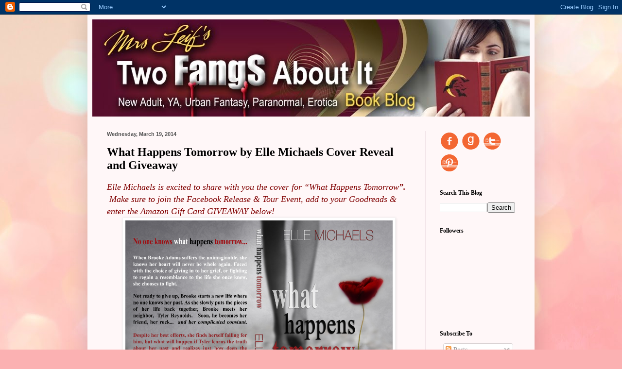

--- FILE ---
content_type: text/html; charset=UTF-8
request_url: https://www.mrsleifs.com/2014/03/what-happens-tomorrow-by-elle-michaels.html
body_size: 22433
content:
<!DOCTYPE html>
<html class='v2' dir='ltr' lang='en'>
<head>
<link href='https://www.blogger.com/static/v1/widgets/335934321-css_bundle_v2.css' rel='stylesheet' type='text/css'/>
<meta content='width=1100' name='viewport'/>
<meta content='text/html; charset=UTF-8' http-equiv='Content-Type'/>
<meta content='blogger' name='generator'/>
<link href='https://www.mrsleifs.com/favicon.ico' rel='icon' type='image/x-icon'/>
<link href='https://www.mrsleifs.com/2014/03/what-happens-tomorrow-by-elle-michaels.html' rel='canonical'/>
<link rel="alternate" type="application/atom+xml" title="MrsLeif&#39;s Two Fangs About It - Atom" href="https://www.mrsleifs.com/feeds/posts/default" />
<link rel="alternate" type="application/rss+xml" title="MrsLeif&#39;s Two Fangs About It - RSS" href="https://www.mrsleifs.com/feeds/posts/default?alt=rss" />
<link rel="service.post" type="application/atom+xml" title="MrsLeif&#39;s Two Fangs About It - Atom" href="https://www.blogger.com/feeds/909188552614949455/posts/default" />

<link rel="alternate" type="application/atom+xml" title="MrsLeif&#39;s Two Fangs About It - Atom" href="https://www.mrsleifs.com/feeds/4999354769180057605/comments/default" />
<!--Can't find substitution for tag [blog.ieCssRetrofitLinks]-->
<link href='http://www.brandeesbookendings.com/wp-content/uploads/2014/03/whtmockup1.jpg' rel='image_src'/>
<meta content='https://www.mrsleifs.com/2014/03/what-happens-tomorrow-by-elle-michaels.html' property='og:url'/>
<meta content='What Happens Tomorrow  by Elle Michaels Cover Reveal and Giveaway' property='og:title'/>
<meta content='Elle Michaels is excited to share with you the cover for “What Happens Tomorrow ”.   Make sure to join the Facebook Release &amp; Tour Event, ad...' property='og:description'/>
<meta content='https://lh3.googleusercontent.com/blogger_img_proxy/AEn0k_vRe8XcpgmggR-g1yf_x652jbcTHkx-v9M4Vf_QQ2A-FYseL-V5OpfrkgCw6gLoPAj7otY1M4nMkZUj1prg1lbnTiikvJoFr47JIaMw2Lw2g_EO3rvq5szNqptSO9fekCo-vuYBZ7NsglZPLCMasoQ=w1200-h630-p-k-no-nu' property='og:image'/>
<title>MrsLeif's Two Fangs About It: What Happens Tomorrow  by Elle Michaels Cover Reveal and Giveaway</title>
<style id='page-skin-1' type='text/css'><!--
/*
-----------------------------------------------
Blogger Template Style
Name:     Simple
Designer: Blogger
URL:      www.blogger.com
----------------------------------------------- */
/* Content
----------------------------------------------- */
body {
font: normal normal 14px Georgia, Utopia, 'Palatino Linotype', Palatino, serif;
color: #000000;
background: #fbb1b2 url(https://themes.googleusercontent.com/image?id=1IgO1wWgj0K_rUZAoQza9BXyXF8I_PEFrP-DP9u0fUqePLlRNOTLtrSyYQglz9OZfPNqD) repeat fixed top center /* Credit: merrymoonmary (http://www.istockphoto.com/portfolio/merrymoonmary?platform=blogger) */;
padding: 0 40px 40px 40px;
}
html body .region-inner {
min-width: 0;
max-width: 100%;
width: auto;
}
h2 {
font-size: 22px;
}
a:link {
text-decoration:none;
color: #da0062;
}
a:visited {
text-decoration:none;
color: #969696;
}
a:hover {
text-decoration:underline;
color: #ff1fb9;
}
.body-fauxcolumn-outer .fauxcolumn-inner {
background: transparent none repeat scroll top left;
_background-image: none;
}
.body-fauxcolumn-outer .cap-top {
position: absolute;
z-index: 1;
height: 400px;
width: 100%;
}
.body-fauxcolumn-outer .cap-top .cap-left {
width: 100%;
background: transparent none repeat-x scroll top left;
_background-image: none;
}
.content-outer {
-moz-box-shadow: 0 0 40px rgba(0, 0, 0, .15);
-webkit-box-shadow: 0 0 5px rgba(0, 0, 0, .15);
-goog-ms-box-shadow: 0 0 10px #333333;
box-shadow: 0 0 40px rgba(0, 0, 0, .15);
margin-bottom: 1px;
}
.content-inner {
padding: 10px 10px;
}
.content-inner {
background-color: #fff7f8;
}
/* Header
----------------------------------------------- */
.header-outer {
background: #d27777 url(//www.blogblog.com/1kt/simple/gradients_light.png) repeat-x scroll 0 -400px;
_background-image: none;
}
.Header h1 {
font: normal normal 48px Georgia, Utopia, 'Palatino Linotype', Palatino, serif;
color: #ffffff;
text-shadow: 1px 2px 3px rgba(0, 0, 0, .2);
}
.Header h1 a {
color: #ffffff;
}
.Header .description {
font-size: 140%;
color: #ffffff;
}
.header-inner .Header .titlewrapper {
padding: 22px 30px;
}
.header-inner .Header .descriptionwrapper {
padding: 0 30px;
}
/* Tabs
----------------------------------------------- */
.tabs-inner .section:first-child {
border-top: 0 solid #f0e1e6;
}
.tabs-inner .section:first-child ul {
margin-top: -0;
border-top: 0 solid #f0e1e6;
border-left: 0 solid #f0e1e6;
border-right: 0 solid #f0e1e6;
}
.tabs-inner .widget ul {
background: #fff7f8 none repeat-x scroll 0 -800px;
_background-image: none;
border-bottom: 1px solid #f0e1e6;
margin-top: 0;
margin-left: -30px;
margin-right: -30px;
}
.tabs-inner .widget li a {
display: inline-block;
padding: .6em 1em;
font: normal normal 16px Georgia, Utopia, 'Palatino Linotype', Palatino, serif;
color: #a5878f;
border-left: 1px solid #fff7f8;
border-right: 1px solid #f0e1e6;
}
.tabs-inner .widget li:first-child a {
border-left: none;
}
.tabs-inner .widget li.selected a, .tabs-inner .widget li a:hover {
color: #000000;
background-color: #fff7f8;
text-decoration: none;
}
/* Columns
----------------------------------------------- */
.main-outer {
border-top: 0 solid #f1e4e8;
}
.fauxcolumn-left-outer .fauxcolumn-inner {
border-right: 1px solid #f1e4e8;
}
.fauxcolumn-right-outer .fauxcolumn-inner {
border-left: 1px solid #f1e4e8;
}
/* Headings
----------------------------------------------- */
div.widget > h2,
div.widget h2.title {
margin: 0 0 1em 0;
font: normal bold 12px Georgia, Utopia, 'Palatino Linotype', Palatino, serif;
color: #000000;
}
/* Widgets
----------------------------------------------- */
.widget .zippy {
color: #a4a4a4;
text-shadow: 2px 2px 1px rgba(0, 0, 0, .1);
}
.widget .popular-posts ul {
list-style: none;
}
/* Posts
----------------------------------------------- */
h2.date-header {
font: normal bold 11px Arial, Tahoma, Helvetica, FreeSans, sans-serif;
}
.date-header span {
background-color: rgba(94,94,94,0);
color: #545454;
padding: inherit;
letter-spacing: inherit;
margin: inherit;
}
.main-inner {
padding-top: 30px;
padding-bottom: 30px;
}
.main-inner .column-center-inner {
padding: 0 15px;
}
.main-inner .column-center-inner .section {
margin: 0 15px;
}
.post {
margin: 0 0 25px 0;
}
h3.post-title, .comments h4 {
font: normal bold 24px Georgia, Utopia, 'Palatino Linotype', Palatino, serif;
margin: .75em 0 0;
}
.post-body {
font-size: 110%;
line-height: 1.4;
position: relative;
}
.post-body img, .post-body .tr-caption-container, .Profile img, .Image img,
.BlogList .item-thumbnail img {
padding: 2px;
background: #ffffff;
border: 1px solid #f3f3f3;
-moz-box-shadow: 1px 1px 5px rgba(0, 0, 0, .1);
-webkit-box-shadow: 1px 1px 5px rgba(0, 0, 0, .1);
box-shadow: 1px 1px 5px rgba(0, 0, 0, .1);
}
.post-body img, .post-body .tr-caption-container {
padding: 5px;
}
.post-body .tr-caption-container {
color: #545454;
}
.post-body .tr-caption-container img {
padding: 0;
background: transparent;
border: none;
-moz-box-shadow: 0 0 0 rgba(0, 0, 0, .1);
-webkit-box-shadow: 0 0 0 rgba(0, 0, 0, .1);
box-shadow: 0 0 0 rgba(0, 0, 0, .1);
}
.post-header {
margin: 0 0 1.5em;
line-height: 1.6;
font-size: 90%;
}
.post-footer {
margin: 20px -2px 0;
padding: 5px 10px;
color: #816f6c;
background-color: #f1e4e5;
border-bottom: 1px solid #f3f3f3;
line-height: 1.6;
font-size: 90%;
}
#comments .comment-author {
padding-top: 1.5em;
border-top: 1px solid #f1e4e8;
background-position: 0 1.5em;
}
#comments .comment-author:first-child {
padding-top: 0;
border-top: none;
}
.avatar-image-container {
margin: .2em 0 0;
}
#comments .avatar-image-container img {
border: 1px solid #f3f3f3;
}
/* Comments
----------------------------------------------- */
.comments .comments-content .icon.blog-author {
background-repeat: no-repeat;
background-image: url([data-uri]);
}
.comments .comments-content .loadmore a {
border-top: 1px solid #a4a4a4;
border-bottom: 1px solid #a4a4a4;
}
.comments .comment-thread.inline-thread {
background-color: #f1e4e5;
}
.comments .continue {
border-top: 2px solid #a4a4a4;
}
/* Accents
---------------------------------------------- */
.section-columns td.columns-cell {
border-left: 1px solid #f1e4e8;
}
.blog-pager {
background: transparent none no-repeat scroll top center;
}
.blog-pager-older-link, .home-link,
.blog-pager-newer-link {
background-color: #fff7f8;
padding: 5px;
}
.footer-outer {
border-top: 0 dashed #bbbbbb;
}
/* Mobile
----------------------------------------------- */
body.mobile  {
background-size: auto;
}
.mobile .body-fauxcolumn-outer {
background: transparent none repeat scroll top left;
}
.mobile .body-fauxcolumn-outer .cap-top {
background-size: 100% auto;
}
.mobile .content-outer {
-webkit-box-shadow: 0 0 3px rgba(0, 0, 0, .15);
box-shadow: 0 0 3px rgba(0, 0, 0, .15);
}
.mobile .tabs-inner .widget ul {
margin-left: 0;
margin-right: 0;
}
.mobile .post {
margin: 0;
}
.mobile .main-inner .column-center-inner .section {
margin: 0;
}
.mobile .date-header span {
padding: 0.1em 10px;
margin: 0 -10px;
}
.mobile h3.post-title {
margin: 0;
}
.mobile .blog-pager {
background: transparent none no-repeat scroll top center;
}
.mobile .footer-outer {
border-top: none;
}
.mobile .main-inner, .mobile .footer-inner {
background-color: #fff7f8;
}
.mobile-index-contents {
color: #000000;
}
.mobile-link-button {
background-color: #da0062;
}
.mobile-link-button a:link, .mobile-link-button a:visited {
color: #ffffff;
}
.mobile .tabs-inner .section:first-child {
border-top: none;
}
.mobile .tabs-inner .PageList .widget-content {
background-color: #fff7f8;
color: #000000;
border-top: 1px solid #f0e1e6;
border-bottom: 1px solid #f0e1e6;
}
.mobile .tabs-inner .PageList .widget-content .pagelist-arrow {
border-left: 1px solid #f0e1e6;
}
.post-body img {
display: inline-block !important;
}
--></style>
<style id='template-skin-1' type='text/css'><!--
body {
min-width: 920px;
}
.content-outer, .content-fauxcolumn-outer, .region-inner {
min-width: 920px;
max-width: 920px;
_width: 920px;
}
.main-inner .columns {
padding-left: 0px;
padding-right: 215px;
}
.main-inner .fauxcolumn-center-outer {
left: 0px;
right: 215px;
/* IE6 does not respect left and right together */
_width: expression(this.parentNode.offsetWidth -
parseInt("0px") -
parseInt("215px") + 'px');
}
.main-inner .fauxcolumn-left-outer {
width: 0px;
}
.main-inner .fauxcolumn-right-outer {
width: 215px;
}
.main-inner .column-left-outer {
width: 0px;
right: 100%;
margin-left: -0px;
}
.main-inner .column-right-outer {
width: 215px;
margin-right: -215px;
}
#layout {
min-width: 0;
}
#layout .content-outer {
min-width: 0;
width: 800px;
}
#layout .region-inner {
min-width: 0;
width: auto;
}
body#layout div.add_widget {
padding: 8px;
}
body#layout div.add_widget a {
margin-left: 32px;
}
--></style>
<style>
    body {background-image:url(https\:\/\/themes.googleusercontent.com\/image?id=1IgO1wWgj0K_rUZAoQza9BXyXF8I_PEFrP-DP9u0fUqePLlRNOTLtrSyYQglz9OZfPNqD);}
    
@media (max-width: 200px) { body {background-image:url(https\:\/\/themes.googleusercontent.com\/image?id=1IgO1wWgj0K_rUZAoQza9BXyXF8I_PEFrP-DP9u0fUqePLlRNOTLtrSyYQglz9OZfPNqD&options=w200);}}
@media (max-width: 400px) and (min-width: 201px) { body {background-image:url(https\:\/\/themes.googleusercontent.com\/image?id=1IgO1wWgj0K_rUZAoQza9BXyXF8I_PEFrP-DP9u0fUqePLlRNOTLtrSyYQglz9OZfPNqD&options=w400);}}
@media (max-width: 800px) and (min-width: 401px) { body {background-image:url(https\:\/\/themes.googleusercontent.com\/image?id=1IgO1wWgj0K_rUZAoQza9BXyXF8I_PEFrP-DP9u0fUqePLlRNOTLtrSyYQglz9OZfPNqD&options=w800);}}
@media (max-width: 1200px) and (min-width: 801px) { body {background-image:url(https\:\/\/themes.googleusercontent.com\/image?id=1IgO1wWgj0K_rUZAoQza9BXyXF8I_PEFrP-DP9u0fUqePLlRNOTLtrSyYQglz9OZfPNqD&options=w1200);}}
/* Last tag covers anything over one higher than the previous max-size cap. */
@media (min-width: 1201px) { body {background-image:url(https\:\/\/themes.googleusercontent.com\/image?id=1IgO1wWgj0K_rUZAoQza9BXyXF8I_PEFrP-DP9u0fUqePLlRNOTLtrSyYQglz9OZfPNqD&options=w1600);}}
  </style>
<script type='text/javascript'>
        (function(i,s,o,g,r,a,m){i['GoogleAnalyticsObject']=r;i[r]=i[r]||function(){
        (i[r].q=i[r].q||[]).push(arguments)},i[r].l=1*new Date();a=s.createElement(o),
        m=s.getElementsByTagName(o)[0];a.async=1;a.src=g;m.parentNode.insertBefore(a,m)
        })(window,document,'script','https://www.google-analytics.com/analytics.js','ga');
        ga('create', 'UA-73438107-1', 'auto', 'blogger');
        ga('blogger.send', 'pageview');
      </script>
<link href='https://www.blogger.com/dyn-css/authorization.css?targetBlogID=909188552614949455&amp;zx=a5c7d136-281d-4ec6-b128-e4860c635d78' media='none' onload='if(media!=&#39;all&#39;)media=&#39;all&#39;' rel='stylesheet'/><noscript><link href='https://www.blogger.com/dyn-css/authorization.css?targetBlogID=909188552614949455&amp;zx=a5c7d136-281d-4ec6-b128-e4860c635d78' rel='stylesheet'/></noscript>
<meta name='google-adsense-platform-account' content='ca-host-pub-1556223355139109'/>
<meta name='google-adsense-platform-domain' content='blogspot.com'/>

<!-- data-ad-client=ca-pub-2411942343257402 -->

</head>
<body class='loading variant-literate'>
<div class='navbar section' id='navbar' name='Navbar'><div class='widget Navbar' data-version='1' id='Navbar1'><script type="text/javascript">
    function setAttributeOnload(object, attribute, val) {
      if(window.addEventListener) {
        window.addEventListener('load',
          function(){ object[attribute] = val; }, false);
      } else {
        window.attachEvent('onload', function(){ object[attribute] = val; });
      }
    }
  </script>
<div id="navbar-iframe-container"></div>
<script type="text/javascript" src="https://apis.google.com/js/platform.js"></script>
<script type="text/javascript">
      gapi.load("gapi.iframes:gapi.iframes.style.bubble", function() {
        if (gapi.iframes && gapi.iframes.getContext) {
          gapi.iframes.getContext().openChild({
              url: 'https://www.blogger.com/navbar/909188552614949455?po\x3d4999354769180057605\x26origin\x3dhttps://www.mrsleifs.com',
              where: document.getElementById("navbar-iframe-container"),
              id: "navbar-iframe"
          });
        }
      });
    </script><script type="text/javascript">
(function() {
var script = document.createElement('script');
script.type = 'text/javascript';
script.src = '//pagead2.googlesyndication.com/pagead/js/google_top_exp.js';
var head = document.getElementsByTagName('head')[0];
if (head) {
head.appendChild(script);
}})();
</script>
</div></div>
<div class='body-fauxcolumns'>
<div class='fauxcolumn-outer body-fauxcolumn-outer'>
<div class='cap-top'>
<div class='cap-left'></div>
<div class='cap-right'></div>
</div>
<div class='fauxborder-left'>
<div class='fauxborder-right'></div>
<div class='fauxcolumn-inner'>
</div>
</div>
<div class='cap-bottom'>
<div class='cap-left'></div>
<div class='cap-right'></div>
</div>
</div>
</div>
<div class='content'>
<div class='content-fauxcolumns'>
<div class='fauxcolumn-outer content-fauxcolumn-outer'>
<div class='cap-top'>
<div class='cap-left'></div>
<div class='cap-right'></div>
</div>
<div class='fauxborder-left'>
<div class='fauxborder-right'></div>
<div class='fauxcolumn-inner'>
</div>
</div>
<div class='cap-bottom'>
<div class='cap-left'></div>
<div class='cap-right'></div>
</div>
</div>
</div>
<div class='content-outer'>
<div class='content-cap-top cap-top'>
<div class='cap-left'></div>
<div class='cap-right'></div>
</div>
<div class='fauxborder-left content-fauxborder-left'>
<div class='fauxborder-right content-fauxborder-right'></div>
<div class='content-inner'>
<header>
<div class='header-outer'>
<div class='header-cap-top cap-top'>
<div class='cap-left'></div>
<div class='cap-right'></div>
</div>
<div class='fauxborder-left header-fauxborder-left'>
<div class='fauxborder-right header-fauxborder-right'></div>
<div class='region-inner header-inner'>
<div class='header section' id='header' name='Header'><div class='widget Header' data-version='1' id='Header1'>
<div id='header-inner'>
<a href='https://www.mrsleifs.com/' style='display: block'>
<img alt='MrsLeif&#39;s Two Fangs About It' height='200px; ' id='Header1_headerimg' src='https://blogger.googleusercontent.com/img/b/R29vZ2xl/AVvXsEjyTfIGl6tZaK9RTeRaAD-HeCpuPJtsu5QFe3dw13bRK08H_aM-i4YhTr9-5md4WqGupfl72YEkpScsXEy-qvOSTzwtA98FnA4XXLJJ2eFJghidk_1UFlZuEqw0Jy453H0R0iSe5m4oWg/s1600/Blog+Banner_900x200+ALT.jpg' style='display: block' width='900px; '/>
</a>
</div>
</div></div>
</div>
</div>
<div class='header-cap-bottom cap-bottom'>
<div class='cap-left'></div>
<div class='cap-right'></div>
</div>
</div>
</header>
<div class='tabs-outer'>
<div class='tabs-cap-top cap-top'>
<div class='cap-left'></div>
<div class='cap-right'></div>
</div>
<div class='fauxborder-left tabs-fauxborder-left'>
<div class='fauxborder-right tabs-fauxborder-right'></div>
<div class='region-inner tabs-inner'>
<div class='tabs no-items section' id='crosscol' name='Cross-Column'></div>
<div class='tabs no-items section' id='crosscol-overflow' name='Cross-Column 2'></div>
</div>
</div>
<div class='tabs-cap-bottom cap-bottom'>
<div class='cap-left'></div>
<div class='cap-right'></div>
</div>
</div>
<div class='main-outer'>
<div class='main-cap-top cap-top'>
<div class='cap-left'></div>
<div class='cap-right'></div>
</div>
<div class='fauxborder-left main-fauxborder-left'>
<div class='fauxborder-right main-fauxborder-right'></div>
<div class='region-inner main-inner'>
<div class='columns fauxcolumns'>
<div class='fauxcolumn-outer fauxcolumn-center-outer'>
<div class='cap-top'>
<div class='cap-left'></div>
<div class='cap-right'></div>
</div>
<div class='fauxborder-left'>
<div class='fauxborder-right'></div>
<div class='fauxcolumn-inner'>
</div>
</div>
<div class='cap-bottom'>
<div class='cap-left'></div>
<div class='cap-right'></div>
</div>
</div>
<div class='fauxcolumn-outer fauxcolumn-left-outer'>
<div class='cap-top'>
<div class='cap-left'></div>
<div class='cap-right'></div>
</div>
<div class='fauxborder-left'>
<div class='fauxborder-right'></div>
<div class='fauxcolumn-inner'>
</div>
</div>
<div class='cap-bottom'>
<div class='cap-left'></div>
<div class='cap-right'></div>
</div>
</div>
<div class='fauxcolumn-outer fauxcolumn-right-outer'>
<div class='cap-top'>
<div class='cap-left'></div>
<div class='cap-right'></div>
</div>
<div class='fauxborder-left'>
<div class='fauxborder-right'></div>
<div class='fauxcolumn-inner'>
</div>
</div>
<div class='cap-bottom'>
<div class='cap-left'></div>
<div class='cap-right'></div>
</div>
</div>
<!-- corrects IE6 width calculation -->
<div class='columns-inner'>
<div class='column-center-outer'>
<div class='column-center-inner'>
<div class='main section' id='main' name='Main'><div class='widget Blog' data-version='1' id='Blog1'>
<div class='blog-posts hfeed'>

          <div class="date-outer">
        
<h2 class='date-header'><span>Wednesday, March 19, 2014</span></h2>

          <div class="date-posts">
        
<div class='post-outer'>
<div class='post hentry uncustomized-post-template' itemprop='blogPost' itemscope='itemscope' itemtype='http://schema.org/BlogPosting'>
<meta content='http://www.brandeesbookendings.com/wp-content/uploads/2014/03/whtmockup1.jpg' itemprop='image_url'/>
<meta content='909188552614949455' itemprop='blogId'/>
<meta content='4999354769180057605' itemprop='postId'/>
<a name='4999354769180057605'></a>
<h3 class='post-title entry-title' itemprop='name'>
What Happens Tomorrow  by Elle Michaels Cover Reveal and Giveaway
</h3>
<div class='post-header'>
<div class='post-header-line-1'></div>
</div>
<div class='post-body entry-content' id='post-body-4999354769180057605' itemprop='description articleBody'>
<span style="color: maroon; font-size: large;"><em>Elle Michaels is excited to share with you the cover for &#8220;What Happens Tomorrow</em><strong><em>&#8221;. &nbsp;</em></strong><em style="font-size: 1.em;">Make sure to&nbsp;join the Facebook Release &amp; Tour Event, add to your Goodreads &amp; enter the Amazon Gift Card GIVEAWAY below!</em></span>
<br />
<div dir="ltr" style="text-align: center;">
<a href="http://www.brandeesbookendings.com/cover-reveal-amazon-gift-card-giveaway-what-happens-tomorrow-by-elle-michaels/whtmockup1/" rel="attachment wp-att-13492"><img alt="" class="aligncenter  wp-image-13492" height="432" src="https://lh3.googleusercontent.com/blogger_img_proxy/AEn0k_vRe8XcpgmggR-g1yf_x652jbcTHkx-v9M4Vf_QQ2A-FYseL-V5OpfrkgCw6gLoPAj7otY1M4nMkZUj1prg1lbnTiikvJoFr47JIaMw2Lw2g_EO3rvq5szNqptSO9fekCo-vuYBZ7NsglZPLCMasoQ=s0-d" title="whtmockup1" width="550"></a></div>
<h2 style="text-align: center;">
<strong><em>Cover Designed by:&nbsp;<a href="http://www.bookfabulousdesigns.com/" target="_blank">Bookfabulous Design</a></em></strong></h2>
&nbsp;
<br />
<h2 style="text-align: center;">
<span style="color: #990000;"><em>TO BE RELEASED: &nbsp;May 19, 2014</em></span></h2>
<div class="separator" style="clear: both; text-align: center;">
<a href="https://www.facebook.com/events/534471586672282/" rel="attachment wp-att-12748" style="margin-left: 1em; margin-right: 1em;" target="_blank"><img alt="" class="aligncenter" height="71" src="https://lh3.googleusercontent.com/blogger_img_proxy/AEn0k_uC5jLNfXuhTH0WTD5_f2uZTa9k1-f_bFY_KcM9sDkDBaGvjteL2wzNJWR4cj2BNVNUk0hi97TaTNAuEUC-ofkA-UUJFMgW2A7DthGqbMxSdL0UlF5Poqv46SSqw8_ghbtl5RKq02Y4U4Z3w8aaKJUFpt8EkWp4V31b=s0-d" title="JoinTheFacebookEvent" width="196"></a></div>
<div dir="ltr">
</div>
<div dir="ltr" style="text-align: center;">
<a href="http://www.brandeesbookendings.com/cover-reveal-amazon-gift-card-giveaway-what-happens-tomorrow-by-elle-michaels/whtebook/" rel="attachment wp-att-13491"><img alt="" class="wp-image-13491 alignleft" height="640" src="https://lh3.googleusercontent.com/blogger_img_proxy/AEn0k_tzTH6I5Kg2v7xM2-G__wf5qiUpHNIotslEMSAWUdJjMuUeRSztxhE6EMx7yxAMWeJH6Jvrma4hEEODjYhbQ5qWc56txmY4jc5lKAvov5hHdZqDEOoXSK9WQeEi2Plwhjeu9BHI7bXupExaFwsm=s0-d" title="WHTebook" width="425"></a></div>
<address>
<span style="font-size: large;">
No one knows what happens tomorrow...</span></address>
<address>
<span style="font-size: large;">
When Brooke Adams suffers the unimaginable, she knows her heart will never be whole again. Faced with the choice of giving in to her grief, or fighting to regain a resemblance to the life she once knew, she chooses to fight.</span></address>
<address>
<span style="font-size: large;">
Not ready to give up, Brooke starts a new life where no one knows her past. As she slowly puts the pieces of her life back together, Brooke meets her neighbor, Tyler Reynolds. Soon, he becomes her friend, her rock...</span></address>
<address>
<span style="font-size: large;">
and her complicated constant.</span></address>
<address>
<span style="font-size: large;">
Despite her best efforts, she finds herself falling for him, but what will happen if Tyler learns the truth about her past and realizes just how deep the damage is?</span></address>
<address>
<span style="font-size: large;">
The risk might be too much...</span></address>
<div class="separator" style="clear: both; text-align: center;">
<a href="https://www.goodreads.com/book/show/18199044-what-happens-tomorrow" rel="attachment wp-att-6073" style="margin-left: 1em; margin-right: 1em;" target="_blank"><img alt="" class="aligncenter size-full wp-image-6073" height="38" src="https://lh3.googleusercontent.com/blogger_img_proxy/AEn0k_tRgGSzjyT9NQDBvMEJNRvu6G0gaducnA_RhQjVWkjt2neDuwSDRM3mkNu8TLosln7B4kqF75-yQuoP0NglFvxG44ngR0WrtEJi8fAJaOdcuqKNNHq7srB09SBeGkjm4Y_tl8bwjyo7kmtBR9wWdKiIuDdsvnrGGSyKvN8TZCS6cA=s0-d" title="goodreads-badge-add-38px113" width="120"></a></div>
<address>
</address>
<address>
&nbsp;</address>
<address>
&nbsp;</address>
<div class="separator" style="clear: both; text-align: center;">
<a href="http://www.brandeesbookendings.com/cover-reveal-amazon-gift-card-giveaway-what-happens-tomorrow-by-elle-michaels/wht-teaser-2/" rel="attachment wp-att-13499" style="margin-left: 1em; margin-right: 1em;"><img alt="" class="wp-image-13499 aligncenter" height="459" src="https://lh3.googleusercontent.com/blogger_img_proxy/AEn0k_u-5_nRVwlJoNk5C0UOXB-6oUxZEn_QYOwmzogMCrl8-keUUmLwxEjMiwvRcQF4jCBF9ZkcGeiqCTCxXY0pwTumkFNYGa_Lchgz8E2VyboJY0BDdXdXt0uZ0B-NDhoi_-COyCbSf9U-5lkPmAAmApnUrA=s0-d" title="WHT Teaser 2" width="360"></a></div>
<address>
</address>
<address>
&nbsp;</address>
<div class="separator" style="clear: both; text-align: center;">
<a href="http://www.brandeesbookendings.com/letting-go-maya-banks-revie/about-the-author-3/" rel="attachment wp-att-13083" style="margin-left: 1em; margin-right: 1em;"><img alt="" class="aligncenter  wp-image-13083" height="101" src="https://lh3.googleusercontent.com/blogger_img_proxy/AEn0k_vSrSMjw59-AFE_MHL3N5RTNqMeLdu_FGLosvQXYmQWJIt1Dn5uyTj1mUajgWX6jVTSbPckTekzj-TDgonxH9Jj2DUNmQxpp362DR-yJGnyap4RS8T7v7nejKhumS5w5i3jrmHK3yYuDkFQT1JiFyL9ZlLtys3j=s0-d" title="about the author" width="321"></a></div>
<address>
</address>
<div>
<address>
&nbsp;</address>
<div class="separator" style="clear: both; text-align: center;">
<a href="http://www.brandeesbookendings.com/cover-reveal-amazon-gift-card-giveaway-what-happens-tomorrow-by-elle-michaels/elle-michaels-profile-pic-bw/" rel="attachment wp-att-13505" style="margin-left: 1em; margin-right: 1em;"><img alt="" class="wp-image-13505 alignright" height="185" src="https://lh3.googleusercontent.com/blogger_img_proxy/AEn0k_tqyo5rAeN5F1z6P2JOnXcqYSmL5cobpPKhDByNNikPp8xHsdZ_vlvK9HR6oArlgle1dye7ISKeP9lsguAaxBxOQfkHgyncbMFf8ygf-yGUGUKPcOAwPCKaOwdb6vp8VMc_qR6_NCcz92IX9DvpXpkepWRcZJ7TaAdFT3rgnePP1w=s0-d" title="Elle Michaels profile pic BW" width="155"></a></div>
<address>
<span style="font-size: large;">
Elle Michaels is a professional in the tech sector, residing with her family in the Pacific Northwest. Having spent years acting in and directing stage productions, she dreamed of writing a screenplay, but at the suggestion of a friend, she decided to write a novel instead.
She has always had a passion for reading and romance. There is nothing she loves more than to get lost in a sexy romance story.
When not working or writing, she can be found spending time with the love of her life, her two young children and Yorkshire Terrier.</span></address>
<address style="text-align: center;">
<span style="font-size: large;">&nbsp;<span style="color: red;"><a href="https://www.facebook.com/pages/Author-Elle-Michaels/538029962926582" rel="nofollow" target="_blank">Facebook</a>&nbsp;&nbsp;</span></span><span style="color: red;">&#10047; &nbsp;<a href="https://twitter.com/elle_michaels" rel="nofollow" style="font-size: x-large;" target="_blank">Twitter</a><span style="font-size: large;">&nbsp;&nbsp;</span>&#10047; &nbsp;&nbsp;<a href="mailto:ellemichaels1@gmail.com" style="font-size: x-large;">Email</a></span></address>
<address>
&nbsp;</address>
<div class="separator" style="clear: both; text-align: center;">
<a href="http://www.brandeesbookendings.com/cover-reveal-amazon-gift-card-giveaway-what-happens-tomorrow-by-elle-michaels/wht-teaser-1/" rel="attachment wp-att-13498" style="margin-left: 1em; margin-right: 1em;"><img alt="" class="aligncenter  wp-image-13498" height="483" src="https://lh3.googleusercontent.com/blogger_img_proxy/AEn0k_sRIS676CijmP8SqrQYqjBoiOZZZG0WGE3ucpeNXhVjChmmQ6OMiXn52c3Sq_UUPnQlav5gnOKllvcbWB2ErCzCWgxP2xeJxUEeR-aS9SYwmjK9aOvZhwKAKR2qiC6yMcZmBvTqSt4BmEFOn_zUek6c=s0-d" title="WHT Teaser 1" width="362"></a></div>
<address>
</address>
<address>
&nbsp;</address>
<address>
</address>
<address>
&nbsp;</address>
</div>
<div>
</div>
<div class="separator" style="clear: both; text-align: center;">
<a href="http://www.brandeesbookendings.com/letting-go-maya-banks-revie/giveaway-4/" rel="attachment wp-att-13085" style="margin-left: 1em; margin-right: 1em;"><img alt="" class="aligncenter  wp-image-13085" height="101" src="https://lh3.googleusercontent.com/blogger_img_proxy/AEn0k_tM8Udv80mrVx-5a46Q6BSQsWWBBtXVMVN1Bzsoal2Zc0UjLlpu8wXA_LrwBVbYbKuAX-ca_axIl1eLP6Fak6XZek47d2e6lH5GIbR-_qlDf0od0RHpvdRYodfep0PEN4AMz0n0vtqFJje7o_gG4g=s0-d" title="giveaway" width="321"></a></div>
<address>
</address>
<a class="rafl" href="http://www.rafflecopter.com/rafl/display/71bd0697/" id="rc-71bd0697" rel="nofollow">a Rafflecopter giveaway</a>
<script src="//d12vno17mo87cx.cloudfront.net/embed/rafl/cptr.js" type="text/javascript"></script>
<br />
<br />
<div class="separator" style="clear: both; text-align: center;">
<a href="http://www.brandeesbookendings.com/cover-reveal-teaser-giveaway-michelle-mankins-enticing-interlude-tempest-series-2/cover-reveal-button-2/" rel="attachment wp-att-12725" style="margin-left: 1em; margin-right: 1em;"><img alt="" class="aligncenter  wp-image-12725" height="152" src="https://lh3.googleusercontent.com/blogger_img_proxy/AEn0k_uH68oZEtjQMpnytpevWb4saS7_RAG2h9PVg4_WGBEW9pdFuA9SfUsuvBviIduY2_BQwzaSycEBDiUdHUNzwpRtzCwI4wlJXlIfwEFK3HV3q_UkZ2EqJ5jy798MUnK5PMAi10rdD0iHZ064hR0G1RI_KUq9O72RxAhR=s0-d" title="cover reveal button" width="206"></a></div>
<br />
<div style='clear: both;'></div>
</div>
<div class='post-footer'>
<div class='post-footer-line post-footer-line-1'>
<span class='post-author vcard'>
Posted by
<span class='fn' itemprop='author' itemscope='itemscope' itemtype='http://schema.org/Person'>
<meta content='https://www.blogger.com/profile/15056010021378441009' itemprop='url'/>
<a class='g-profile' href='https://www.blogger.com/profile/15056010021378441009' rel='author' title='author profile'>
<span itemprop='name'>MrsLeif</span>
</a>
</span>
</span>
<span class='post-timestamp'>
at
<meta content='https://www.mrsleifs.com/2014/03/what-happens-tomorrow-by-elle-michaels.html' itemprop='url'/>
<a class='timestamp-link' href='https://www.mrsleifs.com/2014/03/what-happens-tomorrow-by-elle-michaels.html' rel='bookmark' title='permanent link'><abbr class='published' itemprop='datePublished' title='2014-03-19T08:00:00-04:00'>8:00&#8239;AM</abbr></a>
</span>
<span class='post-comment-link'>
</span>
<span class='post-icons'>
<span class='item-action'>
<a href='https://www.blogger.com/email-post/909188552614949455/4999354769180057605' title='Email Post'>
<img alt='' class='icon-action' height='13' src='https://resources.blogblog.com/img/icon18_email.gif' width='18'/>
</a>
</span>
<span class='item-control blog-admin pid-716145429'>
<a href='https://www.blogger.com/post-edit.g?blogID=909188552614949455&postID=4999354769180057605&from=pencil' title='Edit Post'>
<img alt='' class='icon-action' height='18' src='https://resources.blogblog.com/img/icon18_edit_allbkg.gif' width='18'/>
</a>
</span>
</span>
<div class='post-share-buttons goog-inline-block'>
<a class='goog-inline-block share-button sb-email' href='https://www.blogger.com/share-post.g?blogID=909188552614949455&postID=4999354769180057605&target=email' target='_blank' title='Email This'><span class='share-button-link-text'>Email This</span></a><a class='goog-inline-block share-button sb-blog' href='https://www.blogger.com/share-post.g?blogID=909188552614949455&postID=4999354769180057605&target=blog' onclick='window.open(this.href, "_blank", "height=270,width=475"); return false;' target='_blank' title='BlogThis!'><span class='share-button-link-text'>BlogThis!</span></a><a class='goog-inline-block share-button sb-twitter' href='https://www.blogger.com/share-post.g?blogID=909188552614949455&postID=4999354769180057605&target=twitter' target='_blank' title='Share to X'><span class='share-button-link-text'>Share to X</span></a><a class='goog-inline-block share-button sb-facebook' href='https://www.blogger.com/share-post.g?blogID=909188552614949455&postID=4999354769180057605&target=facebook' onclick='window.open(this.href, "_blank", "height=430,width=640"); return false;' target='_blank' title='Share to Facebook'><span class='share-button-link-text'>Share to Facebook</span></a><a class='goog-inline-block share-button sb-pinterest' href='https://www.blogger.com/share-post.g?blogID=909188552614949455&postID=4999354769180057605&target=pinterest' target='_blank' title='Share to Pinterest'><span class='share-button-link-text'>Share to Pinterest</span></a>
</div>
</div>
<div class='post-footer-line post-footer-line-2'>
<span class='post-labels'>
Labels: Review
<a href='https://www.mrsleifs.com/search/label/Cover%20Reveal' rel='tag'>Cover Reveal</a>,
<a href='https://www.mrsleifs.com/search/label/Elle%20Michaels' rel='tag'>Elle Michaels</a>,
<a href='https://www.mrsleifs.com/search/label/What%20Happens%20Tomorrow' rel='tag'>What Happens Tomorrow</a>
</span>
</div>
<div class='post-footer-line post-footer-line-3'>
<span class='post-location'>
</span>
</div>
</div>
</div>
<div class='comments' id='comments'>
<a name='comments'></a>
<h4>No comments:</h4>
<div id='Blog1_comments-block-wrapper'>
<dl class='avatar-comment-indent' id='comments-block'>
</dl>
</div>
<p class='comment-footer'>
<div class='comment-form'>
<a name='comment-form'></a>
<h4 id='comment-post-message'>Post a Comment</h4>
<p>
</p>
<a href='https://www.blogger.com/comment/frame/909188552614949455?po=4999354769180057605&hl=en&saa=85391&origin=https://www.mrsleifs.com' id='comment-editor-src'></a>
<iframe allowtransparency='true' class='blogger-iframe-colorize blogger-comment-from-post' frameborder='0' height='410px' id='comment-editor' name='comment-editor' src='' width='100%'></iframe>
<script src='https://www.blogger.com/static/v1/jsbin/2830521187-comment_from_post_iframe.js' type='text/javascript'></script>
<script type='text/javascript'>
      BLOG_CMT_createIframe('https://www.blogger.com/rpc_relay.html');
    </script>
</div>
</p>
</div>
</div>

        </div></div>
      
</div>
<div class='blog-pager' id='blog-pager'>
<span id='blog-pager-newer-link'>
<a class='blog-pager-newer-link' href='https://www.mrsleifs.com/2014/03/room-for-more-cranberry-inn-2-by-beth_19.html' id='Blog1_blog-pager-newer-link' title='Newer Post'>Newer Post</a>
</span>
<span id='blog-pager-older-link'>
<a class='blog-pager-older-link' href='https://www.mrsleifs.com/2014/03/4000-likes-giveaway_18.html' id='Blog1_blog-pager-older-link' title='Older Post'>Older Post</a>
</span>
<a class='home-link' href='https://www.mrsleifs.com/'>Home</a>
</div>
<div class='clear'></div>
<div class='post-feeds'>
<div class='feed-links'>
Subscribe to:
<a class='feed-link' href='https://www.mrsleifs.com/feeds/4999354769180057605/comments/default' target='_blank' type='application/atom+xml'>Post Comments (Atom)</a>
</div>
</div>
</div></div>
</div>
</div>
<div class='column-left-outer'>
<div class='column-left-inner'>
<aside>
</aside>
</div>
</div>
<div class='column-right-outer'>
<div class='column-right-inner'>
<aside>
<div class='sidebar section' id='sidebar-right-1'><div class='widget HTML' data-version='1' id='HTML1'>
<div class='widget-content'>
<a href="http://www.facebook.com/MrsLeifsbookreviews" target="_blank"><img border="0" alt="FACEBOOK" src="https://lh3.googleusercontent.com/blogger_img_proxy/AEn0k_uzZgpkZtXm5PxKguLRxbM7WVfPltzQXm6zTB2puSCKsIDU-kVDaJN45qeiPCohm_oMr2p2yKC7yjq5S2hcwfIUgC8qlAT9EXw0iofLY_JtMvQI7ErYymITGTzBLYVT9oQpWYKSEQB3gbWczaw3logYcA=s0-d"></a>

<a href="http://www.goodreads.com/user/show/4627974-sheyla" target="_blank"><img border="0" alt="GOODREADS" src="https://lh3.googleusercontent.com/blogger_img_proxy/AEn0k_sWE_K2bjJDyLp_Yd53PGYyhy2-CTsBVhYi7BbRzJiH_fVuuDB0nA21sz8B8_tKeOftinwm-mo-fBE3ceJjY3K0m1x-YYNj1GoyajE5q8q8GBPqXf9c1rG96WGOZuaAW1Xb0SUi3UMr5I7d-bnN5c7P72k=s0-d"></a>

<a href="https://twitter.com/MrsLeifs_2Fangs" target="_blank"><img src="https://lh3.googleusercontent.com/blogger_img_proxy/AEn0k_sbl34qAI-xSZRiLh2KEXjZkQhngswE16Fc6wYD4xqlKlQVyT_9vfQ7yA22eyONt_-zvnYQtdRxD7YvZ2dwU81hQ9KCtg8L2hgSDAY3IBcrjPmepgMGfi4omZ_Rglt6avzPSkHP2CIexdI-WU8U=s0-d" border="0" alt=" photo orangetwitter.png"></a>

<a href="https://www.pinterest.com/MrsLeif1/" target="_blank"><img src="https://lh3.googleusercontent.com/blogger_img_proxy/AEn0k_trDhEp9k0RZUU5Bnn01s7Nlv89A0HiD-00b9-jnDhbTaOaRy8Pq2_zjd8KwMSK2TBGMbzWSgZ3WBi9KMc7IWS5nG6xvQjvxwGVtxyatURWPXjikuiFpzMmjT60fRc7muOqhFhuS2WQxB5pesSoEQ=s0-d" border="0" alt=" photo orangepinterest.png"></a>
</div>
<div class='clear'></div>
</div><div class='widget BlogSearch' data-version='1' id='BlogSearch1'>
<h2 class='title'>Search This Blog</h2>
<div class='widget-content'>
<div id='BlogSearch1_form'>
<form action='https://www.mrsleifs.com/search' class='gsc-search-box' target='_top'>
<table cellpadding='0' cellspacing='0' class='gsc-search-box'>
<tbody>
<tr>
<td class='gsc-input'>
<input autocomplete='off' class='gsc-input' name='q' size='10' title='search' type='text' value=''/>
</td>
<td class='gsc-search-button'>
<input class='gsc-search-button' title='search' type='submit' value='Search'/>
</td>
</tr>
</tbody>
</table>
</form>
</div>
</div>
<div class='clear'></div>
</div><div class='widget Followers' data-version='1' id='Followers1'>
<h2 class='title'>Followers</h2>
<div class='widget-content'>
<div id='Followers1-wrapper'>
<div style='margin-right:2px;'>
<div><script type="text/javascript" src="https://apis.google.com/js/platform.js"></script>
<div id="followers-iframe-container"></div>
<script type="text/javascript">
    window.followersIframe = null;
    function followersIframeOpen(url) {
      gapi.load("gapi.iframes", function() {
        if (gapi.iframes && gapi.iframes.getContext) {
          window.followersIframe = gapi.iframes.getContext().openChild({
            url: url,
            where: document.getElementById("followers-iframe-container"),
            messageHandlersFilter: gapi.iframes.CROSS_ORIGIN_IFRAMES_FILTER,
            messageHandlers: {
              '_ready': function(obj) {
                window.followersIframe.getIframeEl().height = obj.height;
              },
              'reset': function() {
                window.followersIframe.close();
                followersIframeOpen("https://www.blogger.com/followers/frame/909188552614949455?colors\x3dCgt0cmFuc3BhcmVudBILdHJhbnNwYXJlbnQaByMwMDAwMDAiByNkYTAwNjIqByNmZmY3ZjgyByMwMDAwMDA6ByMwMDAwMDBCByNkYTAwNjJKByNhNGE0YTRSByNkYTAwNjJaC3RyYW5zcGFyZW50\x26pageSize\x3d21\x26hl\x3den\x26origin\x3dhttps://www.mrsleifs.com");
              },
              'open': function(url) {
                window.followersIframe.close();
                followersIframeOpen(url);
              }
            }
          });
        }
      });
    }
    followersIframeOpen("https://www.blogger.com/followers/frame/909188552614949455?colors\x3dCgt0cmFuc3BhcmVudBILdHJhbnNwYXJlbnQaByMwMDAwMDAiByNkYTAwNjIqByNmZmY3ZjgyByMwMDAwMDA6ByMwMDAwMDBCByNkYTAwNjJKByNhNGE0YTRSByNkYTAwNjJaC3RyYW5zcGFyZW50\x26pageSize\x3d21\x26hl\x3den\x26origin\x3dhttps://www.mrsleifs.com");
  </script></div>
</div>
</div>
<div class='clear'></div>
</div>
</div><div class='widget Subscribe' data-version='1' id='Subscribe2'>
<div style='white-space:nowrap'>
<h2 class='title'>Subscribe To</h2>
<div class='widget-content'>
<div class='subscribe-wrapper subscribe-type-POST'>
<div class='subscribe expanded subscribe-type-POST' id='SW_READER_LIST_Subscribe2POST' style='display:none;'>
<div class='top'>
<span class='inner' onclick='return(_SW_toggleReaderList(event, "Subscribe2POST"));'>
<img class='subscribe-dropdown-arrow' src='https://resources.blogblog.com/img/widgets/arrow_dropdown.gif'/>
<img align='absmiddle' alt='' border='0' class='feed-icon' src='https://resources.blogblog.com/img/icon_feed12.png'/>
Posts
</span>
<div class='feed-reader-links'>
<a class='feed-reader-link' href='https://www.netvibes.com/subscribe.php?url=https%3A%2F%2Fwww.mrsleifs.com%2Ffeeds%2Fposts%2Fdefault' target='_blank'>
<img src='https://resources.blogblog.com/img/widgets/subscribe-netvibes.png'/>
</a>
<a class='feed-reader-link' href='https://add.my.yahoo.com/content?url=https%3A%2F%2Fwww.mrsleifs.com%2Ffeeds%2Fposts%2Fdefault' target='_blank'>
<img src='https://resources.blogblog.com/img/widgets/subscribe-yahoo.png'/>
</a>
<a class='feed-reader-link' href='https://www.mrsleifs.com/feeds/posts/default' target='_blank'>
<img align='absmiddle' class='feed-icon' src='https://resources.blogblog.com/img/icon_feed12.png'/>
                  Atom
                </a>
</div>
</div>
<div class='bottom'></div>
</div>
<div class='subscribe' id='SW_READER_LIST_CLOSED_Subscribe2POST' onclick='return(_SW_toggleReaderList(event, "Subscribe2POST"));'>
<div class='top'>
<span class='inner'>
<img class='subscribe-dropdown-arrow' src='https://resources.blogblog.com/img/widgets/arrow_dropdown.gif'/>
<span onclick='return(_SW_toggleReaderList(event, "Subscribe2POST"));'>
<img align='absmiddle' alt='' border='0' class='feed-icon' src='https://resources.blogblog.com/img/icon_feed12.png'/>
Posts
</span>
</span>
</div>
<div class='bottom'></div>
</div>
</div>
<div class='subscribe-wrapper subscribe-type-PER_POST'>
<div class='subscribe expanded subscribe-type-PER_POST' id='SW_READER_LIST_Subscribe2PER_POST' style='display:none;'>
<div class='top'>
<span class='inner' onclick='return(_SW_toggleReaderList(event, "Subscribe2PER_POST"));'>
<img class='subscribe-dropdown-arrow' src='https://resources.blogblog.com/img/widgets/arrow_dropdown.gif'/>
<img align='absmiddle' alt='' border='0' class='feed-icon' src='https://resources.blogblog.com/img/icon_feed12.png'/>
Comments
</span>
<div class='feed-reader-links'>
<a class='feed-reader-link' href='https://www.netvibes.com/subscribe.php?url=https%3A%2F%2Fwww.mrsleifs.com%2Ffeeds%2F4999354769180057605%2Fcomments%2Fdefault' target='_blank'>
<img src='https://resources.blogblog.com/img/widgets/subscribe-netvibes.png'/>
</a>
<a class='feed-reader-link' href='https://add.my.yahoo.com/content?url=https%3A%2F%2Fwww.mrsleifs.com%2Ffeeds%2F4999354769180057605%2Fcomments%2Fdefault' target='_blank'>
<img src='https://resources.blogblog.com/img/widgets/subscribe-yahoo.png'/>
</a>
<a class='feed-reader-link' href='https://www.mrsleifs.com/feeds/4999354769180057605/comments/default' target='_blank'>
<img align='absmiddle' class='feed-icon' src='https://resources.blogblog.com/img/icon_feed12.png'/>
                  Atom
                </a>
</div>
</div>
<div class='bottom'></div>
</div>
<div class='subscribe' id='SW_READER_LIST_CLOSED_Subscribe2PER_POST' onclick='return(_SW_toggleReaderList(event, "Subscribe2PER_POST"));'>
<div class='top'>
<span class='inner'>
<img class='subscribe-dropdown-arrow' src='https://resources.blogblog.com/img/widgets/arrow_dropdown.gif'/>
<span onclick='return(_SW_toggleReaderList(event, "Subscribe2PER_POST"));'>
<img align='absmiddle' alt='' border='0' class='feed-icon' src='https://resources.blogblog.com/img/icon_feed12.png'/>
Comments
</span>
</span>
</div>
<div class='bottom'></div>
</div>
</div>
<div style='clear:both'></div>
</div>
</div>
<div class='clear'></div>
</div><div class='widget Translate' data-version='1' id='Translate1'>
<h2 class='title'>Translate</h2>
<div id='google_translate_element'></div>
<script>
    function googleTranslateElementInit() {
      new google.translate.TranslateElement({
        pageLanguage: 'en',
        autoDisplay: 'true',
        layout: google.translate.TranslateElement.InlineLayout.VERTICAL
      }, 'google_translate_element');
    }
  </script>
<script src='//translate.google.com/translate_a/element.js?cb=googleTranslateElementInit'></script>
<div class='clear'></div>
</div><div class='widget Profile' data-version='1' id='Profile1'>
<div class='widget-content'>
<ul>
<li><a class='profile-name-link g-profile' href='https://www.blogger.com/profile/13542605184152195915' style='background-image: url(//www.blogger.com/img/logo-16.png);'>MissDaemon</a></li>
<li><a class='profile-name-link g-profile' href='https://www.blogger.com/profile/01226005466368240153' style='background-image: url(//www.blogger.com/img/logo-16.png);'>MrsAlcide</a></li>
<li><a class='profile-name-link g-profile' href='https://www.blogger.com/profile/10019551038181724906' style='background-image: url(//www.blogger.com/img/logo-16.png);'>MrsJZBarrons</a></li>
<li><a class='profile-name-link g-profile' href='https://www.blogger.com/profile/12730695514324474397' style='background-image: url(//www.blogger.com/img/logo-16.png);'>MrsKellanKyle</a></li>
<li><a class='profile-name-link g-profile' href='https://www.blogger.com/profile/15056010021378441009' style='background-image: url(//www.blogger.com/img/logo-16.png);'>MrsLeif</a></li>
<li><a class='profile-name-link g-profile' href='https://www.blogger.com/profile/00727819762594731634' style='background-image: url(//www.blogger.com/img/logo-16.png);'>MrsReyes</a></li>
</ul>
<div class='clear'></div>
</div>
</div><div class='widget Image' data-version='1' id='Image1'>
<h2>Our Rating</h2>
<div class='widget-content'>
<img alt='Our Rating' height='207' id='Image1_img' src='https://blogger.googleusercontent.com/img/b/R29vZ2xl/AVvXsEgJKF7ZMb6z9HCf_J-DcNNGjEcf43Z8KFAis0SQ3b8adLKZvXV35KteZBkqOPQbuq2KDwzzAHGvZNqJ_1hMt8a3UWzJ8VfSjzvqTWvwvg-cndX958G2Iq1Gg_xlJAEhbkrnkIWGKW8Qww/s1600/5+Fangs+Review.jpg' width='140'/>
<br/>
</div>
<div class='clear'></div>
</div><div class='widget HTML' data-version='1' id='HTML9'>
<div class='widget-content'>
<div class="separator" style="clear: both; text-align: center;">
<a href="https://blogger.googleusercontent.com/img/b/R29vZ2xl/AVvXsEihVdPDwQv8ML3iHKQhjzN1FxmzhwV4EiZ-Q1XwZ19xgxzLcRtvzAVpnWYOU8CA3f_2Lkom6ZT1iVZ-TF3qvk73ce4ayviNgsAZJLj6O551OvJYEU1WhSfFJTJYZqSqWOtlr9o0IE2Qdg/s1600/42157_AtriaBloggerBadge11.png" imageanchor="1" style="margin-left: 1em; margin-right: 1em;"><img border="0" src="https://blogger.googleusercontent.com/img/b/R29vZ2xl/AVvXsEihVdPDwQv8ML3iHKQhjzN1FxmzhwV4EiZ-Q1XwZ19xgxzLcRtvzAVpnWYOU8CA3f_2Lkom6ZT1iVZ-TF3qvk73ce4ayviNgsAZJLj6O551OvJYEU1WhSfFJTJYZqSqWOtlr9o0IE2Qdg/s1600/42157_AtriaBloggerBadge11.png" height="100" width="100" /></a></div>
<br />
</div>
<div class='clear'></div>
</div><div class='widget Image' data-version='1' id='Image5'>
<div class='widget-content'>
<img alt='' height='120' id='Image5_img' src='https://blogger.googleusercontent.com/img/b/R29vZ2xl/AVvXsEhdUvQudx02-dXSb1LSrJ1WG2Ono4LuqtBTzExhF93aDOmZeUOKYrnLKzEigyxdCiliirhzOV5Iq2-Z8Rj8a5cy_jxSxyPxNv-qX6rgbL_bqy8O1Ufd8yH8j7SrnbqiSrUVCBYLCtmY0RE/s1600-r/1459554269-1459554269_goodreads_misc.png' width='154'/>
<br/>
</div>
<div class='clear'></div>
</div><div class='widget HTML' data-version='1' id='HTML3'>
<div class='widget-content'>
<img src="https://www.netgalley.com/badge/a59a87fdb04bc5e003a39ac150700b880e27ed76" width="80" height="80" alt="500 Book Reviews" title="500 Book Reviews"/>
</div>
<div class='clear'></div>
</div><div class='widget Image' data-version='1' id='Image4'>
<h2>Netgalley Member</h2>
<div class='widget-content'>
<img alt='Netgalley Member' height='80' id='Image4_img' src='https://blogger.googleusercontent.com/img/b/R29vZ2xl/AVvXsEiSgSNxBEw5z9j9JX9SyfG-PN7EqM1we7px7PrwncnEyHOMS4m3B0OOaV536bxBnxwRfX2UbHZzV4vv7xkeTc2fxKYk6T4dWqrALif3DSToyzlJjLBMPsaEJhIaVCo7TEx6MmNonOmLqlw/s1600-r/18266712.png' width='80'/>
<br/>
</div>
<div class='clear'></div>
</div><div class='widget Image' data-version='1' id='Image3'>
<h2>Netgalley Top Reviewer</h2>
<div class='widget-content'>
<img alt='Netgalley Top Reviewer' height='80' id='Image3_img' src='https://blogger.googleusercontent.com/img/b/R29vZ2xl/AVvXsEj6f614vcHzYAT7BDPiDfY12Pv6NcBOptPbNS3ehFRV1TyKSeolu5MdY5PW69yeFN0HcPzKy9xLo1Et99iRQc6cpR0dWuIORjUrjZXlj6_Hc0KkHVsbjEEZ5xEYIG3JPOux9sNi6RG5mjc/s1600-r/18266711.png' width='80'/>
<br/>
</div>
<div class='clear'></div>
</div><div class='widget HTML' data-version='1' id='HTML2'>
<div class='widget-content'>
<!-- Show static HTML/CSS as a placeholder in case js is not enabled - javascript include will override this if things work -->
      <style type="text/css" media="screen">
  .gr_custom_container_1596573311 {
    /* customize your Goodreads widget container here*/
    border: 1px solid gray;
    border-radius:9px;
    padding: 9px 5px 9px 5px;
    background-color: #FFFFFF;
    color: #000000;
    width: 180px
  }
  .gr_custom_header_1596573311 {
    /* customize your Goodreads header here*/
    border-bottom: 1px solid gray;
    width: 100%;
    margin-bottom: 5px;
    text-align: center;
    font-size: 120%
  }
  .gr_custom_each_container_1596573311 {
    /* customize each individual book container here */
    width: 100%;
    clear: both;
    margin-bottom: 9px;
    overflow: auto;
    padding-bottom: 4px;
    border-bottom: 1px solid #aaa;
  }
  .gr_custom_book_container_1596573311 {
    /* customize your book covers here */
    overflow: hidden;
    height: 60px;
      float: left;
      margin-right: 4px;
      width: 35px;
  }
  .gr_custom_author_1596573311 {
    /* customize your author names here */
    font-size: 10px;
  }
  .gr_custom_tags_1596573311 {
    /* customize your tags here */
    font-size: 10px;
    color: gray;
  }
  .gr_custom_rating_1596573311 {
    /* customize your rating stars here */
    float: right;
  }
</style>

      <div id="gr_custom_widget_1596573311">
          <div class="gr_custom_container_1596573311">
    <h2 class="gr_custom_header_1596573311">
    <a style="text-decoration: none;" rel="nofollow" href="https://www.goodreads.com/review/list/4627974-sheyla?shelf=read&amp;utm_medium=api&amp;utm_source=custom_widget">Sheyla &#9998;&#39;s bookshelf: read</a>
    </h2>
      <div class="gr_custom_each_container_1596573311">
          <div class="gr_custom_book_container_1596573311">
            <a title="A Killing Frost (October Daye, #14)" rel="nofollow" href="https://www.goodreads.com/review/show/3477585717?utm_medium=api&amp;utm_source=custom_widget"><img alt="A Killing Frost" border="0" src="https://i.gr-assets.com/images/S/compressed.photo.goodreads.com/books/1580342417l/50717388._SY75_.jpg" /></a>
          </div>
          <div class="gr_custom_rating_1596573311">
            <span class=" staticStars notranslate" title="really liked it"><img alt="really liked it" src="https://www.goodreads.com/images/layout/gr_red_star_active.png" /><img alt="" src="https://www.goodreads.com/images/layout/gr_red_star_active.png" /><img alt="" src="https://www.goodreads.com/images/layout/gr_red_star_active.png" /><img alt="" src="https://www.goodreads.com/images/layout/gr_red_star_active.png" /><img alt="" src="https://www.goodreads.com/images/layout/gr_red_star_inactive.png" /></span>
          </div>
          <div class="gr_custom_title_1596573311">
            <a rel="nofollow" href="https://www.goodreads.com/review/show/3477585717?utm_medium=api&amp;utm_source=custom_widget">A Killing Frost</a>
          </div>
          <div class="gr_custom_author_1596573311">
            by <a rel="nofollow" href="https://www.goodreads.com/author/show/2860219.Seanan_McGuire">Seanan McGuire</a>
          </div>
      </div>
      <div class="gr_custom_each_container_1596573311">
          <div class="gr_custom_book_container_1596573311">
            <a title="Well Played (Well Met, #2)" rel="nofollow" href="https://www.goodreads.com/review/show/3116695338?utm_medium=api&amp;utm_source=custom_widget"><img alt="Well Played" border="0" src="https://i.gr-assets.com/images/S/compressed.photo.goodreads.com/books/1591028738l/50220418._SX50_.jpg" /></a>
          </div>
          <div class="gr_custom_rating_1596573311">
            <span class=" staticStars notranslate" title="really liked it"><img alt="really liked it" src="https://www.goodreads.com/images/layout/gr_red_star_active.png" /><img alt="" src="https://www.goodreads.com/images/layout/gr_red_star_active.png" /><img alt="" src="https://www.goodreads.com/images/layout/gr_red_star_active.png" /><img alt="" src="https://www.goodreads.com/images/layout/gr_red_star_active.png" /><img alt="" src="https://www.goodreads.com/images/layout/gr_red_star_inactive.png" /></span>
          </div>
          <div class="gr_custom_title_1596573311">
            <a rel="nofollow" href="https://www.goodreads.com/review/show/3116695338?utm_medium=api&amp;utm_source=custom_widget">Well Played</a>
          </div>
          <div class="gr_custom_author_1596573311">
            by <a rel="nofollow" href="https://www.goodreads.com/author/show/15033696.Jen_DeLuca">Jen DeLuca</a>
          </div>
      </div>
  <br style="clear: both"/>
  <center>
    <a rel="nofollow" href="https://www.goodreads.com/"><img alt="goodreads.com" style="border:0" src="https://www.goodreads.com/images/widget/widget_logo.gif" /></a>
  </center>
  <noscript>
    Share <a rel="nofollow" href="https://www.goodreads.com/">book reviews</a> and ratings with Sheyla &#9998;, and even join a <a rel="nofollow" href="https://www.goodreads.com/group">book club</a> on Goodreads.
  </noscript>
  </div>

      </div>
      <script src="https://www.goodreads.com/review/custom_widget/4627974.Sheyla%20%E2%9C%8E's%20bookshelf:%20read?cover_position=left&cover_size=small&num_books=2&order=d&shelf=read&show_author=1&show_cover=1&show_rating=1&show_review=0&show_tags=0&show_title=1&sort=date_read&widget_bg_color=FFFFFF&widget_bg_transparent=&widget_border_width=1&widget_id=1596573311&widget_text_color=000000&widget_title_size=medium&widget_width=medium" type="text/javascript" charset="utf-8"></script>
</div>
<div class='clear'></div>
</div><div class='widget BlogArchive' data-version='1' id='BlogArchive1'>
<h2>Blog Archive</h2>
<div class='widget-content'>
<div id='ArchiveList'>
<div id='BlogArchive1_ArchiveList'>
<ul class='hierarchy'>
<li class='archivedate collapsed'>
<a class='toggle' href='javascript:void(0)'>
<span class='zippy'>

        &#9658;&#160;
      
</span>
</a>
<a class='post-count-link' href='https://www.mrsleifs.com/2026/'>
2026
</a>
<span class='post-count' dir='ltr'>(4)</span>
<ul class='hierarchy'>
<li class='archivedate collapsed'>
<a class='toggle' href='javascript:void(0)'>
<span class='zippy'>

        &#9658;&#160;
      
</span>
</a>
<a class='post-count-link' href='https://www.mrsleifs.com/2026/01/'>
January
</a>
<span class='post-count' dir='ltr'>(4)</span>
</li>
</ul>
</li>
</ul>
<ul class='hierarchy'>
<li class='archivedate collapsed'>
<a class='toggle' href='javascript:void(0)'>
<span class='zippy'>

        &#9658;&#160;
      
</span>
</a>
<a class='post-count-link' href='https://www.mrsleifs.com/2025/'>
2025
</a>
<span class='post-count' dir='ltr'>(88)</span>
<ul class='hierarchy'>
<li class='archivedate collapsed'>
<a class='toggle' href='javascript:void(0)'>
<span class='zippy'>

        &#9658;&#160;
      
</span>
</a>
<a class='post-count-link' href='https://www.mrsleifs.com/2025/12/'>
December
</a>
<span class='post-count' dir='ltr'>(7)</span>
</li>
</ul>
<ul class='hierarchy'>
<li class='archivedate collapsed'>
<a class='toggle' href='javascript:void(0)'>
<span class='zippy'>

        &#9658;&#160;
      
</span>
</a>
<a class='post-count-link' href='https://www.mrsleifs.com/2025/11/'>
November
</a>
<span class='post-count' dir='ltr'>(2)</span>
</li>
</ul>
<ul class='hierarchy'>
<li class='archivedate collapsed'>
<a class='toggle' href='javascript:void(0)'>
<span class='zippy'>

        &#9658;&#160;
      
</span>
</a>
<a class='post-count-link' href='https://www.mrsleifs.com/2025/10/'>
October
</a>
<span class='post-count' dir='ltr'>(7)</span>
</li>
</ul>
<ul class='hierarchy'>
<li class='archivedate collapsed'>
<a class='toggle' href='javascript:void(0)'>
<span class='zippy'>

        &#9658;&#160;
      
</span>
</a>
<a class='post-count-link' href='https://www.mrsleifs.com/2025/09/'>
September
</a>
<span class='post-count' dir='ltr'>(5)</span>
</li>
</ul>
<ul class='hierarchy'>
<li class='archivedate collapsed'>
<a class='toggle' href='javascript:void(0)'>
<span class='zippy'>

        &#9658;&#160;
      
</span>
</a>
<a class='post-count-link' href='https://www.mrsleifs.com/2025/08/'>
August
</a>
<span class='post-count' dir='ltr'>(7)</span>
</li>
</ul>
<ul class='hierarchy'>
<li class='archivedate collapsed'>
<a class='toggle' href='javascript:void(0)'>
<span class='zippy'>

        &#9658;&#160;
      
</span>
</a>
<a class='post-count-link' href='https://www.mrsleifs.com/2025/07/'>
July
</a>
<span class='post-count' dir='ltr'>(1)</span>
</li>
</ul>
<ul class='hierarchy'>
<li class='archivedate collapsed'>
<a class='toggle' href='javascript:void(0)'>
<span class='zippy'>

        &#9658;&#160;
      
</span>
</a>
<a class='post-count-link' href='https://www.mrsleifs.com/2025/06/'>
June
</a>
<span class='post-count' dir='ltr'>(10)</span>
</li>
</ul>
<ul class='hierarchy'>
<li class='archivedate collapsed'>
<a class='toggle' href='javascript:void(0)'>
<span class='zippy'>

        &#9658;&#160;
      
</span>
</a>
<a class='post-count-link' href='https://www.mrsleifs.com/2025/05/'>
May
</a>
<span class='post-count' dir='ltr'>(20)</span>
</li>
</ul>
<ul class='hierarchy'>
<li class='archivedate collapsed'>
<a class='toggle' href='javascript:void(0)'>
<span class='zippy'>

        &#9658;&#160;
      
</span>
</a>
<a class='post-count-link' href='https://www.mrsleifs.com/2025/04/'>
April
</a>
<span class='post-count' dir='ltr'>(5)</span>
</li>
</ul>
<ul class='hierarchy'>
<li class='archivedate collapsed'>
<a class='toggle' href='javascript:void(0)'>
<span class='zippy'>

        &#9658;&#160;
      
</span>
</a>
<a class='post-count-link' href='https://www.mrsleifs.com/2025/03/'>
March
</a>
<span class='post-count' dir='ltr'>(5)</span>
</li>
</ul>
<ul class='hierarchy'>
<li class='archivedate collapsed'>
<a class='toggle' href='javascript:void(0)'>
<span class='zippy'>

        &#9658;&#160;
      
</span>
</a>
<a class='post-count-link' href='https://www.mrsleifs.com/2025/02/'>
February
</a>
<span class='post-count' dir='ltr'>(13)</span>
</li>
</ul>
<ul class='hierarchy'>
<li class='archivedate collapsed'>
<a class='toggle' href='javascript:void(0)'>
<span class='zippy'>

        &#9658;&#160;
      
</span>
</a>
<a class='post-count-link' href='https://www.mrsleifs.com/2025/01/'>
January
</a>
<span class='post-count' dir='ltr'>(6)</span>
</li>
</ul>
</li>
</ul>
<ul class='hierarchy'>
<li class='archivedate collapsed'>
<a class='toggle' href='javascript:void(0)'>
<span class='zippy'>

        &#9658;&#160;
      
</span>
</a>
<a class='post-count-link' href='https://www.mrsleifs.com/2024/'>
2024
</a>
<span class='post-count' dir='ltr'>(67)</span>
<ul class='hierarchy'>
<li class='archivedate collapsed'>
<a class='toggle' href='javascript:void(0)'>
<span class='zippy'>

        &#9658;&#160;
      
</span>
</a>
<a class='post-count-link' href='https://www.mrsleifs.com/2024/11/'>
November
</a>
<span class='post-count' dir='ltr'>(11)</span>
</li>
</ul>
<ul class='hierarchy'>
<li class='archivedate collapsed'>
<a class='toggle' href='javascript:void(0)'>
<span class='zippy'>

        &#9658;&#160;
      
</span>
</a>
<a class='post-count-link' href='https://www.mrsleifs.com/2024/09/'>
September
</a>
<span class='post-count' dir='ltr'>(6)</span>
</li>
</ul>
<ul class='hierarchy'>
<li class='archivedate collapsed'>
<a class='toggle' href='javascript:void(0)'>
<span class='zippy'>

        &#9658;&#160;
      
</span>
</a>
<a class='post-count-link' href='https://www.mrsleifs.com/2024/08/'>
August
</a>
<span class='post-count' dir='ltr'>(5)</span>
</li>
</ul>
<ul class='hierarchy'>
<li class='archivedate collapsed'>
<a class='toggle' href='javascript:void(0)'>
<span class='zippy'>

        &#9658;&#160;
      
</span>
</a>
<a class='post-count-link' href='https://www.mrsleifs.com/2024/07/'>
July
</a>
<span class='post-count' dir='ltr'>(7)</span>
</li>
</ul>
<ul class='hierarchy'>
<li class='archivedate collapsed'>
<a class='toggle' href='javascript:void(0)'>
<span class='zippy'>

        &#9658;&#160;
      
</span>
</a>
<a class='post-count-link' href='https://www.mrsleifs.com/2024/05/'>
May
</a>
<span class='post-count' dir='ltr'>(11)</span>
</li>
</ul>
<ul class='hierarchy'>
<li class='archivedate collapsed'>
<a class='toggle' href='javascript:void(0)'>
<span class='zippy'>

        &#9658;&#160;
      
</span>
</a>
<a class='post-count-link' href='https://www.mrsleifs.com/2024/03/'>
March
</a>
<span class='post-count' dir='ltr'>(12)</span>
</li>
</ul>
<ul class='hierarchy'>
<li class='archivedate collapsed'>
<a class='toggle' href='javascript:void(0)'>
<span class='zippy'>

        &#9658;&#160;
      
</span>
</a>
<a class='post-count-link' href='https://www.mrsleifs.com/2024/02/'>
February
</a>
<span class='post-count' dir='ltr'>(5)</span>
</li>
</ul>
<ul class='hierarchy'>
<li class='archivedate collapsed'>
<a class='toggle' href='javascript:void(0)'>
<span class='zippy'>

        &#9658;&#160;
      
</span>
</a>
<a class='post-count-link' href='https://www.mrsleifs.com/2024/01/'>
January
</a>
<span class='post-count' dir='ltr'>(10)</span>
</li>
</ul>
</li>
</ul>
<ul class='hierarchy'>
<li class='archivedate collapsed'>
<a class='toggle' href='javascript:void(0)'>
<span class='zippy'>

        &#9658;&#160;
      
</span>
</a>
<a class='post-count-link' href='https://www.mrsleifs.com/2023/'>
2023
</a>
<span class='post-count' dir='ltr'>(80)</span>
<ul class='hierarchy'>
<li class='archivedate collapsed'>
<a class='toggle' href='javascript:void(0)'>
<span class='zippy'>

        &#9658;&#160;
      
</span>
</a>
<a class='post-count-link' href='https://www.mrsleifs.com/2023/12/'>
December
</a>
<span class='post-count' dir='ltr'>(14)</span>
</li>
</ul>
<ul class='hierarchy'>
<li class='archivedate collapsed'>
<a class='toggle' href='javascript:void(0)'>
<span class='zippy'>

        &#9658;&#160;
      
</span>
</a>
<a class='post-count-link' href='https://www.mrsleifs.com/2023/11/'>
November
</a>
<span class='post-count' dir='ltr'>(6)</span>
</li>
</ul>
<ul class='hierarchy'>
<li class='archivedate collapsed'>
<a class='toggle' href='javascript:void(0)'>
<span class='zippy'>

        &#9658;&#160;
      
</span>
</a>
<a class='post-count-link' href='https://www.mrsleifs.com/2023/10/'>
October
</a>
<span class='post-count' dir='ltr'>(11)</span>
</li>
</ul>
<ul class='hierarchy'>
<li class='archivedate collapsed'>
<a class='toggle' href='javascript:void(0)'>
<span class='zippy'>

        &#9658;&#160;
      
</span>
</a>
<a class='post-count-link' href='https://www.mrsleifs.com/2023/09/'>
September
</a>
<span class='post-count' dir='ltr'>(8)</span>
</li>
</ul>
<ul class='hierarchy'>
<li class='archivedate collapsed'>
<a class='toggle' href='javascript:void(0)'>
<span class='zippy'>

        &#9658;&#160;
      
</span>
</a>
<a class='post-count-link' href='https://www.mrsleifs.com/2023/08/'>
August
</a>
<span class='post-count' dir='ltr'>(9)</span>
</li>
</ul>
<ul class='hierarchy'>
<li class='archivedate collapsed'>
<a class='toggle' href='javascript:void(0)'>
<span class='zippy'>

        &#9658;&#160;
      
</span>
</a>
<a class='post-count-link' href='https://www.mrsleifs.com/2023/06/'>
June
</a>
<span class='post-count' dir='ltr'>(7)</span>
</li>
</ul>
<ul class='hierarchy'>
<li class='archivedate collapsed'>
<a class='toggle' href='javascript:void(0)'>
<span class='zippy'>

        &#9658;&#160;
      
</span>
</a>
<a class='post-count-link' href='https://www.mrsleifs.com/2023/04/'>
April
</a>
<span class='post-count' dir='ltr'>(6)</span>
</li>
</ul>
<ul class='hierarchy'>
<li class='archivedate collapsed'>
<a class='toggle' href='javascript:void(0)'>
<span class='zippy'>

        &#9658;&#160;
      
</span>
</a>
<a class='post-count-link' href='https://www.mrsleifs.com/2023/02/'>
February
</a>
<span class='post-count' dir='ltr'>(12)</span>
</li>
</ul>
<ul class='hierarchy'>
<li class='archivedate collapsed'>
<a class='toggle' href='javascript:void(0)'>
<span class='zippy'>

        &#9658;&#160;
      
</span>
</a>
<a class='post-count-link' href='https://www.mrsleifs.com/2023/01/'>
January
</a>
<span class='post-count' dir='ltr'>(7)</span>
</li>
</ul>
</li>
</ul>
<ul class='hierarchy'>
<li class='archivedate collapsed'>
<a class='toggle' href='javascript:void(0)'>
<span class='zippy'>

        &#9658;&#160;
      
</span>
</a>
<a class='post-count-link' href='https://www.mrsleifs.com/2022/'>
2022
</a>
<span class='post-count' dir='ltr'>(90)</span>
<ul class='hierarchy'>
<li class='archivedate collapsed'>
<a class='toggle' href='javascript:void(0)'>
<span class='zippy'>

        &#9658;&#160;
      
</span>
</a>
<a class='post-count-link' href='https://www.mrsleifs.com/2022/11/'>
November
</a>
<span class='post-count' dir='ltr'>(6)</span>
</li>
</ul>
<ul class='hierarchy'>
<li class='archivedate collapsed'>
<a class='toggle' href='javascript:void(0)'>
<span class='zippy'>

        &#9658;&#160;
      
</span>
</a>
<a class='post-count-link' href='https://www.mrsleifs.com/2022/10/'>
October
</a>
<span class='post-count' dir='ltr'>(3)</span>
</li>
</ul>
<ul class='hierarchy'>
<li class='archivedate collapsed'>
<a class='toggle' href='javascript:void(0)'>
<span class='zippy'>

        &#9658;&#160;
      
</span>
</a>
<a class='post-count-link' href='https://www.mrsleifs.com/2022/09/'>
September
</a>
<span class='post-count' dir='ltr'>(11)</span>
</li>
</ul>
<ul class='hierarchy'>
<li class='archivedate collapsed'>
<a class='toggle' href='javascript:void(0)'>
<span class='zippy'>

        &#9658;&#160;
      
</span>
</a>
<a class='post-count-link' href='https://www.mrsleifs.com/2022/08/'>
August
</a>
<span class='post-count' dir='ltr'>(13)</span>
</li>
</ul>
<ul class='hierarchy'>
<li class='archivedate collapsed'>
<a class='toggle' href='javascript:void(0)'>
<span class='zippy'>

        &#9658;&#160;
      
</span>
</a>
<a class='post-count-link' href='https://www.mrsleifs.com/2022/07/'>
July
</a>
<span class='post-count' dir='ltr'>(9)</span>
</li>
</ul>
<ul class='hierarchy'>
<li class='archivedate collapsed'>
<a class='toggle' href='javascript:void(0)'>
<span class='zippy'>

        &#9658;&#160;
      
</span>
</a>
<a class='post-count-link' href='https://www.mrsleifs.com/2022/06/'>
June
</a>
<span class='post-count' dir='ltr'>(13)</span>
</li>
</ul>
<ul class='hierarchy'>
<li class='archivedate collapsed'>
<a class='toggle' href='javascript:void(0)'>
<span class='zippy'>

        &#9658;&#160;
      
</span>
</a>
<a class='post-count-link' href='https://www.mrsleifs.com/2022/05/'>
May
</a>
<span class='post-count' dir='ltr'>(7)</span>
</li>
</ul>
<ul class='hierarchy'>
<li class='archivedate collapsed'>
<a class='toggle' href='javascript:void(0)'>
<span class='zippy'>

        &#9658;&#160;
      
</span>
</a>
<a class='post-count-link' href='https://www.mrsleifs.com/2022/04/'>
April
</a>
<span class='post-count' dir='ltr'>(6)</span>
</li>
</ul>
<ul class='hierarchy'>
<li class='archivedate collapsed'>
<a class='toggle' href='javascript:void(0)'>
<span class='zippy'>

        &#9658;&#160;
      
</span>
</a>
<a class='post-count-link' href='https://www.mrsleifs.com/2022/03/'>
March
</a>
<span class='post-count' dir='ltr'>(6)</span>
</li>
</ul>
<ul class='hierarchy'>
<li class='archivedate collapsed'>
<a class='toggle' href='javascript:void(0)'>
<span class='zippy'>

        &#9658;&#160;
      
</span>
</a>
<a class='post-count-link' href='https://www.mrsleifs.com/2022/02/'>
February
</a>
<span class='post-count' dir='ltr'>(9)</span>
</li>
</ul>
<ul class='hierarchy'>
<li class='archivedate collapsed'>
<a class='toggle' href='javascript:void(0)'>
<span class='zippy'>

        &#9658;&#160;
      
</span>
</a>
<a class='post-count-link' href='https://www.mrsleifs.com/2022/01/'>
January
</a>
<span class='post-count' dir='ltr'>(7)</span>
</li>
</ul>
</li>
</ul>
<ul class='hierarchy'>
<li class='archivedate collapsed'>
<a class='toggle' href='javascript:void(0)'>
<span class='zippy'>

        &#9658;&#160;
      
</span>
</a>
<a class='post-count-link' href='https://www.mrsleifs.com/2021/'>
2021
</a>
<span class='post-count' dir='ltr'>(100)</span>
<ul class='hierarchy'>
<li class='archivedate collapsed'>
<a class='toggle' href='javascript:void(0)'>
<span class='zippy'>

        &#9658;&#160;
      
</span>
</a>
<a class='post-count-link' href='https://www.mrsleifs.com/2021/11/'>
November
</a>
<span class='post-count' dir='ltr'>(7)</span>
</li>
</ul>
<ul class='hierarchy'>
<li class='archivedate collapsed'>
<a class='toggle' href='javascript:void(0)'>
<span class='zippy'>

        &#9658;&#160;
      
</span>
</a>
<a class='post-count-link' href='https://www.mrsleifs.com/2021/10/'>
October
</a>
<span class='post-count' dir='ltr'>(5)</span>
</li>
</ul>
<ul class='hierarchy'>
<li class='archivedate collapsed'>
<a class='toggle' href='javascript:void(0)'>
<span class='zippy'>

        &#9658;&#160;
      
</span>
</a>
<a class='post-count-link' href='https://www.mrsleifs.com/2021/09/'>
September
</a>
<span class='post-count' dir='ltr'>(8)</span>
</li>
</ul>
<ul class='hierarchy'>
<li class='archivedate collapsed'>
<a class='toggle' href='javascript:void(0)'>
<span class='zippy'>

        &#9658;&#160;
      
</span>
</a>
<a class='post-count-link' href='https://www.mrsleifs.com/2021/08/'>
August
</a>
<span class='post-count' dir='ltr'>(5)</span>
</li>
</ul>
<ul class='hierarchy'>
<li class='archivedate collapsed'>
<a class='toggle' href='javascript:void(0)'>
<span class='zippy'>

        &#9658;&#160;
      
</span>
</a>
<a class='post-count-link' href='https://www.mrsleifs.com/2021/07/'>
July
</a>
<span class='post-count' dir='ltr'>(8)</span>
</li>
</ul>
<ul class='hierarchy'>
<li class='archivedate collapsed'>
<a class='toggle' href='javascript:void(0)'>
<span class='zippy'>

        &#9658;&#160;
      
</span>
</a>
<a class='post-count-link' href='https://www.mrsleifs.com/2021/06/'>
June
</a>
<span class='post-count' dir='ltr'>(7)</span>
</li>
</ul>
<ul class='hierarchy'>
<li class='archivedate collapsed'>
<a class='toggle' href='javascript:void(0)'>
<span class='zippy'>

        &#9658;&#160;
      
</span>
</a>
<a class='post-count-link' href='https://www.mrsleifs.com/2021/05/'>
May
</a>
<span class='post-count' dir='ltr'>(11)</span>
</li>
</ul>
<ul class='hierarchy'>
<li class='archivedate collapsed'>
<a class='toggle' href='javascript:void(0)'>
<span class='zippy'>

        &#9658;&#160;
      
</span>
</a>
<a class='post-count-link' href='https://www.mrsleifs.com/2021/04/'>
April
</a>
<span class='post-count' dir='ltr'>(8)</span>
</li>
</ul>
<ul class='hierarchy'>
<li class='archivedate collapsed'>
<a class='toggle' href='javascript:void(0)'>
<span class='zippy'>

        &#9658;&#160;
      
</span>
</a>
<a class='post-count-link' href='https://www.mrsleifs.com/2021/03/'>
March
</a>
<span class='post-count' dir='ltr'>(15)</span>
</li>
</ul>
<ul class='hierarchy'>
<li class='archivedate collapsed'>
<a class='toggle' href='javascript:void(0)'>
<span class='zippy'>

        &#9658;&#160;
      
</span>
</a>
<a class='post-count-link' href='https://www.mrsleifs.com/2021/02/'>
February
</a>
<span class='post-count' dir='ltr'>(12)</span>
</li>
</ul>
<ul class='hierarchy'>
<li class='archivedate collapsed'>
<a class='toggle' href='javascript:void(0)'>
<span class='zippy'>

        &#9658;&#160;
      
</span>
</a>
<a class='post-count-link' href='https://www.mrsleifs.com/2021/01/'>
January
</a>
<span class='post-count' dir='ltr'>(14)</span>
</li>
</ul>
</li>
</ul>
<ul class='hierarchy'>
<li class='archivedate collapsed'>
<a class='toggle' href='javascript:void(0)'>
<span class='zippy'>

        &#9658;&#160;
      
</span>
</a>
<a class='post-count-link' href='https://www.mrsleifs.com/2020/'>
2020
</a>
<span class='post-count' dir='ltr'>(110)</span>
<ul class='hierarchy'>
<li class='archivedate collapsed'>
<a class='toggle' href='javascript:void(0)'>
<span class='zippy'>

        &#9658;&#160;
      
</span>
</a>
<a class='post-count-link' href='https://www.mrsleifs.com/2020/12/'>
December
</a>
<span class='post-count' dir='ltr'>(11)</span>
</li>
</ul>
<ul class='hierarchy'>
<li class='archivedate collapsed'>
<a class='toggle' href='javascript:void(0)'>
<span class='zippy'>

        &#9658;&#160;
      
</span>
</a>
<a class='post-count-link' href='https://www.mrsleifs.com/2020/11/'>
November
</a>
<span class='post-count' dir='ltr'>(16)</span>
</li>
</ul>
<ul class='hierarchy'>
<li class='archivedate collapsed'>
<a class='toggle' href='javascript:void(0)'>
<span class='zippy'>

        &#9658;&#160;
      
</span>
</a>
<a class='post-count-link' href='https://www.mrsleifs.com/2020/10/'>
October
</a>
<span class='post-count' dir='ltr'>(15)</span>
</li>
</ul>
<ul class='hierarchy'>
<li class='archivedate collapsed'>
<a class='toggle' href='javascript:void(0)'>
<span class='zippy'>

        &#9658;&#160;
      
</span>
</a>
<a class='post-count-link' href='https://www.mrsleifs.com/2020/09/'>
September
</a>
<span class='post-count' dir='ltr'>(12)</span>
</li>
</ul>
<ul class='hierarchy'>
<li class='archivedate collapsed'>
<a class='toggle' href='javascript:void(0)'>
<span class='zippy'>

        &#9658;&#160;
      
</span>
</a>
<a class='post-count-link' href='https://www.mrsleifs.com/2020/08/'>
August
</a>
<span class='post-count' dir='ltr'>(10)</span>
</li>
</ul>
<ul class='hierarchy'>
<li class='archivedate collapsed'>
<a class='toggle' href='javascript:void(0)'>
<span class='zippy'>

        &#9658;&#160;
      
</span>
</a>
<a class='post-count-link' href='https://www.mrsleifs.com/2020/07/'>
July
</a>
<span class='post-count' dir='ltr'>(4)</span>
</li>
</ul>
<ul class='hierarchy'>
<li class='archivedate collapsed'>
<a class='toggle' href='javascript:void(0)'>
<span class='zippy'>

        &#9658;&#160;
      
</span>
</a>
<a class='post-count-link' href='https://www.mrsleifs.com/2020/06/'>
June
</a>
<span class='post-count' dir='ltr'>(5)</span>
</li>
</ul>
<ul class='hierarchy'>
<li class='archivedate collapsed'>
<a class='toggle' href='javascript:void(0)'>
<span class='zippy'>

        &#9658;&#160;
      
</span>
</a>
<a class='post-count-link' href='https://www.mrsleifs.com/2020/05/'>
May
</a>
<span class='post-count' dir='ltr'>(4)</span>
</li>
</ul>
<ul class='hierarchy'>
<li class='archivedate collapsed'>
<a class='toggle' href='javascript:void(0)'>
<span class='zippy'>

        &#9658;&#160;
      
</span>
</a>
<a class='post-count-link' href='https://www.mrsleifs.com/2020/04/'>
April
</a>
<span class='post-count' dir='ltr'>(13)</span>
</li>
</ul>
<ul class='hierarchy'>
<li class='archivedate collapsed'>
<a class='toggle' href='javascript:void(0)'>
<span class='zippy'>

        &#9658;&#160;
      
</span>
</a>
<a class='post-count-link' href='https://www.mrsleifs.com/2020/03/'>
March
</a>
<span class='post-count' dir='ltr'>(7)</span>
</li>
</ul>
<ul class='hierarchy'>
<li class='archivedate collapsed'>
<a class='toggle' href='javascript:void(0)'>
<span class='zippy'>

        &#9658;&#160;
      
</span>
</a>
<a class='post-count-link' href='https://www.mrsleifs.com/2020/02/'>
February
</a>
<span class='post-count' dir='ltr'>(7)</span>
</li>
</ul>
<ul class='hierarchy'>
<li class='archivedate collapsed'>
<a class='toggle' href='javascript:void(0)'>
<span class='zippy'>

        &#9658;&#160;
      
</span>
</a>
<a class='post-count-link' href='https://www.mrsleifs.com/2020/01/'>
January
</a>
<span class='post-count' dir='ltr'>(6)</span>
</li>
</ul>
</li>
</ul>
<ul class='hierarchy'>
<li class='archivedate collapsed'>
<a class='toggle' href='javascript:void(0)'>
<span class='zippy'>

        &#9658;&#160;
      
</span>
</a>
<a class='post-count-link' href='https://www.mrsleifs.com/2019/'>
2019
</a>
<span class='post-count' dir='ltr'>(86)</span>
<ul class='hierarchy'>
<li class='archivedate collapsed'>
<a class='toggle' href='javascript:void(0)'>
<span class='zippy'>

        &#9658;&#160;
      
</span>
</a>
<a class='post-count-link' href='https://www.mrsleifs.com/2019/12/'>
December
</a>
<span class='post-count' dir='ltr'>(13)</span>
</li>
</ul>
<ul class='hierarchy'>
<li class='archivedate collapsed'>
<a class='toggle' href='javascript:void(0)'>
<span class='zippy'>

        &#9658;&#160;
      
</span>
</a>
<a class='post-count-link' href='https://www.mrsleifs.com/2019/11/'>
November
</a>
<span class='post-count' dir='ltr'>(2)</span>
</li>
</ul>
<ul class='hierarchy'>
<li class='archivedate collapsed'>
<a class='toggle' href='javascript:void(0)'>
<span class='zippy'>

        &#9658;&#160;
      
</span>
</a>
<a class='post-count-link' href='https://www.mrsleifs.com/2019/09/'>
September
</a>
<span class='post-count' dir='ltr'>(9)</span>
</li>
</ul>
<ul class='hierarchy'>
<li class='archivedate collapsed'>
<a class='toggle' href='javascript:void(0)'>
<span class='zippy'>

        &#9658;&#160;
      
</span>
</a>
<a class='post-count-link' href='https://www.mrsleifs.com/2019/08/'>
August
</a>
<span class='post-count' dir='ltr'>(8)</span>
</li>
</ul>
<ul class='hierarchy'>
<li class='archivedate collapsed'>
<a class='toggle' href='javascript:void(0)'>
<span class='zippy'>

        &#9658;&#160;
      
</span>
</a>
<a class='post-count-link' href='https://www.mrsleifs.com/2019/07/'>
July
</a>
<span class='post-count' dir='ltr'>(2)</span>
</li>
</ul>
<ul class='hierarchy'>
<li class='archivedate collapsed'>
<a class='toggle' href='javascript:void(0)'>
<span class='zippy'>

        &#9658;&#160;
      
</span>
</a>
<a class='post-count-link' href='https://www.mrsleifs.com/2019/06/'>
June
</a>
<span class='post-count' dir='ltr'>(4)</span>
</li>
</ul>
<ul class='hierarchy'>
<li class='archivedate collapsed'>
<a class='toggle' href='javascript:void(0)'>
<span class='zippy'>

        &#9658;&#160;
      
</span>
</a>
<a class='post-count-link' href='https://www.mrsleifs.com/2019/05/'>
May
</a>
<span class='post-count' dir='ltr'>(13)</span>
</li>
</ul>
<ul class='hierarchy'>
<li class='archivedate collapsed'>
<a class='toggle' href='javascript:void(0)'>
<span class='zippy'>

        &#9658;&#160;
      
</span>
</a>
<a class='post-count-link' href='https://www.mrsleifs.com/2019/04/'>
April
</a>
<span class='post-count' dir='ltr'>(16)</span>
</li>
</ul>
<ul class='hierarchy'>
<li class='archivedate collapsed'>
<a class='toggle' href='javascript:void(0)'>
<span class='zippy'>

        &#9658;&#160;
      
</span>
</a>
<a class='post-count-link' href='https://www.mrsleifs.com/2019/03/'>
March
</a>
<span class='post-count' dir='ltr'>(9)</span>
</li>
</ul>
<ul class='hierarchy'>
<li class='archivedate collapsed'>
<a class='toggle' href='javascript:void(0)'>
<span class='zippy'>

        &#9658;&#160;
      
</span>
</a>
<a class='post-count-link' href='https://www.mrsleifs.com/2019/02/'>
February
</a>
<span class='post-count' dir='ltr'>(7)</span>
</li>
</ul>
<ul class='hierarchy'>
<li class='archivedate collapsed'>
<a class='toggle' href='javascript:void(0)'>
<span class='zippy'>

        &#9658;&#160;
      
</span>
</a>
<a class='post-count-link' href='https://www.mrsleifs.com/2019/01/'>
January
</a>
<span class='post-count' dir='ltr'>(3)</span>
</li>
</ul>
</li>
</ul>
<ul class='hierarchy'>
<li class='archivedate collapsed'>
<a class='toggle' href='javascript:void(0)'>
<span class='zippy'>

        &#9658;&#160;
      
</span>
</a>
<a class='post-count-link' href='https://www.mrsleifs.com/2018/'>
2018
</a>
<span class='post-count' dir='ltr'>(267)</span>
<ul class='hierarchy'>
<li class='archivedate collapsed'>
<a class='toggle' href='javascript:void(0)'>
<span class='zippy'>

        &#9658;&#160;
      
</span>
</a>
<a class='post-count-link' href='https://www.mrsleifs.com/2018/12/'>
December
</a>
<span class='post-count' dir='ltr'>(2)</span>
</li>
</ul>
<ul class='hierarchy'>
<li class='archivedate collapsed'>
<a class='toggle' href='javascript:void(0)'>
<span class='zippy'>

        &#9658;&#160;
      
</span>
</a>
<a class='post-count-link' href='https://www.mrsleifs.com/2018/11/'>
November
</a>
<span class='post-count' dir='ltr'>(9)</span>
</li>
</ul>
<ul class='hierarchy'>
<li class='archivedate collapsed'>
<a class='toggle' href='javascript:void(0)'>
<span class='zippy'>

        &#9658;&#160;
      
</span>
</a>
<a class='post-count-link' href='https://www.mrsleifs.com/2018/10/'>
October
</a>
<span class='post-count' dir='ltr'>(12)</span>
</li>
</ul>
<ul class='hierarchy'>
<li class='archivedate collapsed'>
<a class='toggle' href='javascript:void(0)'>
<span class='zippy'>

        &#9658;&#160;
      
</span>
</a>
<a class='post-count-link' href='https://www.mrsleifs.com/2018/09/'>
September
</a>
<span class='post-count' dir='ltr'>(6)</span>
</li>
</ul>
<ul class='hierarchy'>
<li class='archivedate collapsed'>
<a class='toggle' href='javascript:void(0)'>
<span class='zippy'>

        &#9658;&#160;
      
</span>
</a>
<a class='post-count-link' href='https://www.mrsleifs.com/2018/08/'>
August
</a>
<span class='post-count' dir='ltr'>(12)</span>
</li>
</ul>
<ul class='hierarchy'>
<li class='archivedate collapsed'>
<a class='toggle' href='javascript:void(0)'>
<span class='zippy'>

        &#9658;&#160;
      
</span>
</a>
<a class='post-count-link' href='https://www.mrsleifs.com/2018/07/'>
July
</a>
<span class='post-count' dir='ltr'>(15)</span>
</li>
</ul>
<ul class='hierarchy'>
<li class='archivedate collapsed'>
<a class='toggle' href='javascript:void(0)'>
<span class='zippy'>

        &#9658;&#160;
      
</span>
</a>
<a class='post-count-link' href='https://www.mrsleifs.com/2018/06/'>
June
</a>
<span class='post-count' dir='ltr'>(36)</span>
</li>
</ul>
<ul class='hierarchy'>
<li class='archivedate collapsed'>
<a class='toggle' href='javascript:void(0)'>
<span class='zippy'>

        &#9658;&#160;
      
</span>
</a>
<a class='post-count-link' href='https://www.mrsleifs.com/2018/05/'>
May
</a>
<span class='post-count' dir='ltr'>(43)</span>
</li>
</ul>
<ul class='hierarchy'>
<li class='archivedate collapsed'>
<a class='toggle' href='javascript:void(0)'>
<span class='zippy'>

        &#9658;&#160;
      
</span>
</a>
<a class='post-count-link' href='https://www.mrsleifs.com/2018/04/'>
April
</a>
<span class='post-count' dir='ltr'>(32)</span>
</li>
</ul>
<ul class='hierarchy'>
<li class='archivedate collapsed'>
<a class='toggle' href='javascript:void(0)'>
<span class='zippy'>

        &#9658;&#160;
      
</span>
</a>
<a class='post-count-link' href='https://www.mrsleifs.com/2018/03/'>
March
</a>
<span class='post-count' dir='ltr'>(26)</span>
</li>
</ul>
<ul class='hierarchy'>
<li class='archivedate collapsed'>
<a class='toggle' href='javascript:void(0)'>
<span class='zippy'>

        &#9658;&#160;
      
</span>
</a>
<a class='post-count-link' href='https://www.mrsleifs.com/2018/02/'>
February
</a>
<span class='post-count' dir='ltr'>(27)</span>
</li>
</ul>
<ul class='hierarchy'>
<li class='archivedate collapsed'>
<a class='toggle' href='javascript:void(0)'>
<span class='zippy'>

        &#9658;&#160;
      
</span>
</a>
<a class='post-count-link' href='https://www.mrsleifs.com/2018/01/'>
January
</a>
<span class='post-count' dir='ltr'>(47)</span>
</li>
</ul>
</li>
</ul>
<ul class='hierarchy'>
<li class='archivedate collapsed'>
<a class='toggle' href='javascript:void(0)'>
<span class='zippy'>

        &#9658;&#160;
      
</span>
</a>
<a class='post-count-link' href='https://www.mrsleifs.com/2017/'>
2017
</a>
<span class='post-count' dir='ltr'>(549)</span>
<ul class='hierarchy'>
<li class='archivedate collapsed'>
<a class='toggle' href='javascript:void(0)'>
<span class='zippy'>

        &#9658;&#160;
      
</span>
</a>
<a class='post-count-link' href='https://www.mrsleifs.com/2017/12/'>
December
</a>
<span class='post-count' dir='ltr'>(28)</span>
</li>
</ul>
<ul class='hierarchy'>
<li class='archivedate collapsed'>
<a class='toggle' href='javascript:void(0)'>
<span class='zippy'>

        &#9658;&#160;
      
</span>
</a>
<a class='post-count-link' href='https://www.mrsleifs.com/2017/11/'>
November
</a>
<span class='post-count' dir='ltr'>(31)</span>
</li>
</ul>
<ul class='hierarchy'>
<li class='archivedate collapsed'>
<a class='toggle' href='javascript:void(0)'>
<span class='zippy'>

        &#9658;&#160;
      
</span>
</a>
<a class='post-count-link' href='https://www.mrsleifs.com/2017/10/'>
October
</a>
<span class='post-count' dir='ltr'>(72)</span>
</li>
</ul>
<ul class='hierarchy'>
<li class='archivedate collapsed'>
<a class='toggle' href='javascript:void(0)'>
<span class='zippy'>

        &#9658;&#160;
      
</span>
</a>
<a class='post-count-link' href='https://www.mrsleifs.com/2017/09/'>
September
</a>
<span class='post-count' dir='ltr'>(43)</span>
</li>
</ul>
<ul class='hierarchy'>
<li class='archivedate collapsed'>
<a class='toggle' href='javascript:void(0)'>
<span class='zippy'>

        &#9658;&#160;
      
</span>
</a>
<a class='post-count-link' href='https://www.mrsleifs.com/2017/08/'>
August
</a>
<span class='post-count' dir='ltr'>(51)</span>
</li>
</ul>
<ul class='hierarchy'>
<li class='archivedate collapsed'>
<a class='toggle' href='javascript:void(0)'>
<span class='zippy'>

        &#9658;&#160;
      
</span>
</a>
<a class='post-count-link' href='https://www.mrsleifs.com/2017/07/'>
July
</a>
<span class='post-count' dir='ltr'>(52)</span>
</li>
</ul>
<ul class='hierarchy'>
<li class='archivedate collapsed'>
<a class='toggle' href='javascript:void(0)'>
<span class='zippy'>

        &#9658;&#160;
      
</span>
</a>
<a class='post-count-link' href='https://www.mrsleifs.com/2017/06/'>
June
</a>
<span class='post-count' dir='ltr'>(50)</span>
</li>
</ul>
<ul class='hierarchy'>
<li class='archivedate collapsed'>
<a class='toggle' href='javascript:void(0)'>
<span class='zippy'>

        &#9658;&#160;
      
</span>
</a>
<a class='post-count-link' href='https://www.mrsleifs.com/2017/05/'>
May
</a>
<span class='post-count' dir='ltr'>(44)</span>
</li>
</ul>
<ul class='hierarchy'>
<li class='archivedate collapsed'>
<a class='toggle' href='javascript:void(0)'>
<span class='zippy'>

        &#9658;&#160;
      
</span>
</a>
<a class='post-count-link' href='https://www.mrsleifs.com/2017/04/'>
April
</a>
<span class='post-count' dir='ltr'>(30)</span>
</li>
</ul>
<ul class='hierarchy'>
<li class='archivedate collapsed'>
<a class='toggle' href='javascript:void(0)'>
<span class='zippy'>

        &#9658;&#160;
      
</span>
</a>
<a class='post-count-link' href='https://www.mrsleifs.com/2017/03/'>
March
</a>
<span class='post-count' dir='ltr'>(45)</span>
</li>
</ul>
<ul class='hierarchy'>
<li class='archivedate collapsed'>
<a class='toggle' href='javascript:void(0)'>
<span class='zippy'>

        &#9658;&#160;
      
</span>
</a>
<a class='post-count-link' href='https://www.mrsleifs.com/2017/02/'>
February
</a>
<span class='post-count' dir='ltr'>(45)</span>
</li>
</ul>
<ul class='hierarchy'>
<li class='archivedate collapsed'>
<a class='toggle' href='javascript:void(0)'>
<span class='zippy'>

        &#9658;&#160;
      
</span>
</a>
<a class='post-count-link' href='https://www.mrsleifs.com/2017/01/'>
January
</a>
<span class='post-count' dir='ltr'>(58)</span>
</li>
</ul>
</li>
</ul>
<ul class='hierarchy'>
<li class='archivedate collapsed'>
<a class='toggle' href='javascript:void(0)'>
<span class='zippy'>

        &#9658;&#160;
      
</span>
</a>
<a class='post-count-link' href='https://www.mrsleifs.com/2016/'>
2016
</a>
<span class='post-count' dir='ltr'>(784)</span>
<ul class='hierarchy'>
<li class='archivedate collapsed'>
<a class='toggle' href='javascript:void(0)'>
<span class='zippy'>

        &#9658;&#160;
      
</span>
</a>
<a class='post-count-link' href='https://www.mrsleifs.com/2016/12/'>
December
</a>
<span class='post-count' dir='ltr'>(50)</span>
</li>
</ul>
<ul class='hierarchy'>
<li class='archivedate collapsed'>
<a class='toggle' href='javascript:void(0)'>
<span class='zippy'>

        &#9658;&#160;
      
</span>
</a>
<a class='post-count-link' href='https://www.mrsleifs.com/2016/11/'>
November
</a>
<span class='post-count' dir='ltr'>(68)</span>
</li>
</ul>
<ul class='hierarchy'>
<li class='archivedate collapsed'>
<a class='toggle' href='javascript:void(0)'>
<span class='zippy'>

        &#9658;&#160;
      
</span>
</a>
<a class='post-count-link' href='https://www.mrsleifs.com/2016/10/'>
October
</a>
<span class='post-count' dir='ltr'>(62)</span>
</li>
</ul>
<ul class='hierarchy'>
<li class='archivedate collapsed'>
<a class='toggle' href='javascript:void(0)'>
<span class='zippy'>

        &#9658;&#160;
      
</span>
</a>
<a class='post-count-link' href='https://www.mrsleifs.com/2016/09/'>
September
</a>
<span class='post-count' dir='ltr'>(54)</span>
</li>
</ul>
<ul class='hierarchy'>
<li class='archivedate collapsed'>
<a class='toggle' href='javascript:void(0)'>
<span class='zippy'>

        &#9658;&#160;
      
</span>
</a>
<a class='post-count-link' href='https://www.mrsleifs.com/2016/08/'>
August
</a>
<span class='post-count' dir='ltr'>(63)</span>
</li>
</ul>
<ul class='hierarchy'>
<li class='archivedate collapsed'>
<a class='toggle' href='javascript:void(0)'>
<span class='zippy'>

        &#9658;&#160;
      
</span>
</a>
<a class='post-count-link' href='https://www.mrsleifs.com/2016/07/'>
July
</a>
<span class='post-count' dir='ltr'>(49)</span>
</li>
</ul>
<ul class='hierarchy'>
<li class='archivedate collapsed'>
<a class='toggle' href='javascript:void(0)'>
<span class='zippy'>

        &#9658;&#160;
      
</span>
</a>
<a class='post-count-link' href='https://www.mrsleifs.com/2016/06/'>
June
</a>
<span class='post-count' dir='ltr'>(70)</span>
</li>
</ul>
<ul class='hierarchy'>
<li class='archivedate collapsed'>
<a class='toggle' href='javascript:void(0)'>
<span class='zippy'>

        &#9658;&#160;
      
</span>
</a>
<a class='post-count-link' href='https://www.mrsleifs.com/2016/05/'>
May
</a>
<span class='post-count' dir='ltr'>(67)</span>
</li>
</ul>
<ul class='hierarchy'>
<li class='archivedate collapsed'>
<a class='toggle' href='javascript:void(0)'>
<span class='zippy'>

        &#9658;&#160;
      
</span>
</a>
<a class='post-count-link' href='https://www.mrsleifs.com/2016/04/'>
April
</a>
<span class='post-count' dir='ltr'>(72)</span>
</li>
</ul>
<ul class='hierarchy'>
<li class='archivedate collapsed'>
<a class='toggle' href='javascript:void(0)'>
<span class='zippy'>

        &#9658;&#160;
      
</span>
</a>
<a class='post-count-link' href='https://www.mrsleifs.com/2016/03/'>
March
</a>
<span class='post-count' dir='ltr'>(81)</span>
</li>
</ul>
<ul class='hierarchy'>
<li class='archivedate collapsed'>
<a class='toggle' href='javascript:void(0)'>
<span class='zippy'>

        &#9658;&#160;
      
</span>
</a>
<a class='post-count-link' href='https://www.mrsleifs.com/2016/02/'>
February
</a>
<span class='post-count' dir='ltr'>(83)</span>
</li>
</ul>
<ul class='hierarchy'>
<li class='archivedate collapsed'>
<a class='toggle' href='javascript:void(0)'>
<span class='zippy'>

        &#9658;&#160;
      
</span>
</a>
<a class='post-count-link' href='https://www.mrsleifs.com/2016/01/'>
January
</a>
<span class='post-count' dir='ltr'>(65)</span>
</li>
</ul>
</li>
</ul>
<ul class='hierarchy'>
<li class='archivedate collapsed'>
<a class='toggle' href='javascript:void(0)'>
<span class='zippy'>

        &#9658;&#160;
      
</span>
</a>
<a class='post-count-link' href='https://www.mrsleifs.com/2015/'>
2015
</a>
<span class='post-count' dir='ltr'>(906)</span>
<ul class='hierarchy'>
<li class='archivedate collapsed'>
<a class='toggle' href='javascript:void(0)'>
<span class='zippy'>

        &#9658;&#160;
      
</span>
</a>
<a class='post-count-link' href='https://www.mrsleifs.com/2015/12/'>
December
</a>
<span class='post-count' dir='ltr'>(73)</span>
</li>
</ul>
<ul class='hierarchy'>
<li class='archivedate collapsed'>
<a class='toggle' href='javascript:void(0)'>
<span class='zippy'>

        &#9658;&#160;
      
</span>
</a>
<a class='post-count-link' href='https://www.mrsleifs.com/2015/11/'>
November
</a>
<span class='post-count' dir='ltr'>(69)</span>
</li>
</ul>
<ul class='hierarchy'>
<li class='archivedate collapsed'>
<a class='toggle' href='javascript:void(0)'>
<span class='zippy'>

        &#9658;&#160;
      
</span>
</a>
<a class='post-count-link' href='https://www.mrsleifs.com/2015/10/'>
October
</a>
<span class='post-count' dir='ltr'>(71)</span>
</li>
</ul>
<ul class='hierarchy'>
<li class='archivedate collapsed'>
<a class='toggle' href='javascript:void(0)'>
<span class='zippy'>

        &#9658;&#160;
      
</span>
</a>
<a class='post-count-link' href='https://www.mrsleifs.com/2015/09/'>
September
</a>
<span class='post-count' dir='ltr'>(77)</span>
</li>
</ul>
<ul class='hierarchy'>
<li class='archivedate collapsed'>
<a class='toggle' href='javascript:void(0)'>
<span class='zippy'>

        &#9658;&#160;
      
</span>
</a>
<a class='post-count-link' href='https://www.mrsleifs.com/2015/08/'>
August
</a>
<span class='post-count' dir='ltr'>(59)</span>
</li>
</ul>
<ul class='hierarchy'>
<li class='archivedate collapsed'>
<a class='toggle' href='javascript:void(0)'>
<span class='zippy'>

        &#9658;&#160;
      
</span>
</a>
<a class='post-count-link' href='https://www.mrsleifs.com/2015/07/'>
July
</a>
<span class='post-count' dir='ltr'>(90)</span>
</li>
</ul>
<ul class='hierarchy'>
<li class='archivedate collapsed'>
<a class='toggle' href='javascript:void(0)'>
<span class='zippy'>

        &#9658;&#160;
      
</span>
</a>
<a class='post-count-link' href='https://www.mrsleifs.com/2015/06/'>
June
</a>
<span class='post-count' dir='ltr'>(60)</span>
</li>
</ul>
<ul class='hierarchy'>
<li class='archivedate collapsed'>
<a class='toggle' href='javascript:void(0)'>
<span class='zippy'>

        &#9658;&#160;
      
</span>
</a>
<a class='post-count-link' href='https://www.mrsleifs.com/2015/05/'>
May
</a>
<span class='post-count' dir='ltr'>(59)</span>
</li>
</ul>
<ul class='hierarchy'>
<li class='archivedate collapsed'>
<a class='toggle' href='javascript:void(0)'>
<span class='zippy'>

        &#9658;&#160;
      
</span>
</a>
<a class='post-count-link' href='https://www.mrsleifs.com/2015/04/'>
April
</a>
<span class='post-count' dir='ltr'>(95)</span>
</li>
</ul>
<ul class='hierarchy'>
<li class='archivedate collapsed'>
<a class='toggle' href='javascript:void(0)'>
<span class='zippy'>

        &#9658;&#160;
      
</span>
</a>
<a class='post-count-link' href='https://www.mrsleifs.com/2015/03/'>
March
</a>
<span class='post-count' dir='ltr'>(90)</span>
</li>
</ul>
<ul class='hierarchy'>
<li class='archivedate collapsed'>
<a class='toggle' href='javascript:void(0)'>
<span class='zippy'>

        &#9658;&#160;
      
</span>
</a>
<a class='post-count-link' href='https://www.mrsleifs.com/2015/02/'>
February
</a>
<span class='post-count' dir='ltr'>(68)</span>
</li>
</ul>
<ul class='hierarchy'>
<li class='archivedate collapsed'>
<a class='toggle' href='javascript:void(0)'>
<span class='zippy'>

        &#9658;&#160;
      
</span>
</a>
<a class='post-count-link' href='https://www.mrsleifs.com/2015/01/'>
January
</a>
<span class='post-count' dir='ltr'>(95)</span>
</li>
</ul>
</li>
</ul>
<ul class='hierarchy'>
<li class='archivedate expanded'>
<a class='toggle' href='javascript:void(0)'>
<span class='zippy toggle-open'>

        &#9660;&#160;
      
</span>
</a>
<a class='post-count-link' href='https://www.mrsleifs.com/2014/'>
2014
</a>
<span class='post-count' dir='ltr'>(878)</span>
<ul class='hierarchy'>
<li class='archivedate collapsed'>
<a class='toggle' href='javascript:void(0)'>
<span class='zippy'>

        &#9658;&#160;
      
</span>
</a>
<a class='post-count-link' href='https://www.mrsleifs.com/2014/12/'>
December
</a>
<span class='post-count' dir='ltr'>(76)</span>
</li>
</ul>
<ul class='hierarchy'>
<li class='archivedate collapsed'>
<a class='toggle' href='javascript:void(0)'>
<span class='zippy'>

        &#9658;&#160;
      
</span>
</a>
<a class='post-count-link' href='https://www.mrsleifs.com/2014/11/'>
November
</a>
<span class='post-count' dir='ltr'>(66)</span>
</li>
</ul>
<ul class='hierarchy'>
<li class='archivedate collapsed'>
<a class='toggle' href='javascript:void(0)'>
<span class='zippy'>

        &#9658;&#160;
      
</span>
</a>
<a class='post-count-link' href='https://www.mrsleifs.com/2014/10/'>
October
</a>
<span class='post-count' dir='ltr'>(86)</span>
</li>
</ul>
<ul class='hierarchy'>
<li class='archivedate collapsed'>
<a class='toggle' href='javascript:void(0)'>
<span class='zippy'>

        &#9658;&#160;
      
</span>
</a>
<a class='post-count-link' href='https://www.mrsleifs.com/2014/09/'>
September
</a>
<span class='post-count' dir='ltr'>(70)</span>
</li>
</ul>
<ul class='hierarchy'>
<li class='archivedate collapsed'>
<a class='toggle' href='javascript:void(0)'>
<span class='zippy'>

        &#9658;&#160;
      
</span>
</a>
<a class='post-count-link' href='https://www.mrsleifs.com/2014/08/'>
August
</a>
<span class='post-count' dir='ltr'>(84)</span>
</li>
</ul>
<ul class='hierarchy'>
<li class='archivedate collapsed'>
<a class='toggle' href='javascript:void(0)'>
<span class='zippy'>

        &#9658;&#160;
      
</span>
</a>
<a class='post-count-link' href='https://www.mrsleifs.com/2014/07/'>
July
</a>
<span class='post-count' dir='ltr'>(73)</span>
</li>
</ul>
<ul class='hierarchy'>
<li class='archivedate collapsed'>
<a class='toggle' href='javascript:void(0)'>
<span class='zippy'>

        &#9658;&#160;
      
</span>
</a>
<a class='post-count-link' href='https://www.mrsleifs.com/2014/06/'>
June
</a>
<span class='post-count' dir='ltr'>(53)</span>
</li>
</ul>
<ul class='hierarchy'>
<li class='archivedate collapsed'>
<a class='toggle' href='javascript:void(0)'>
<span class='zippy'>

        &#9658;&#160;
      
</span>
</a>
<a class='post-count-link' href='https://www.mrsleifs.com/2014/05/'>
May
</a>
<span class='post-count' dir='ltr'>(67)</span>
</li>
</ul>
<ul class='hierarchy'>
<li class='archivedate collapsed'>
<a class='toggle' href='javascript:void(0)'>
<span class='zippy'>

        &#9658;&#160;
      
</span>
</a>
<a class='post-count-link' href='https://www.mrsleifs.com/2014/04/'>
April
</a>
<span class='post-count' dir='ltr'>(79)</span>
</li>
</ul>
<ul class='hierarchy'>
<li class='archivedate expanded'>
<a class='toggle' href='javascript:void(0)'>
<span class='zippy toggle-open'>

        &#9660;&#160;
      
</span>
</a>
<a class='post-count-link' href='https://www.mrsleifs.com/2014/03/'>
March
</a>
<span class='post-count' dir='ltr'>(80)</span>
<ul class='posts'>
<li><a href='https://www.mrsleifs.com/2014/03/tethered-by-ld-davis-release-day.html'>Tethered by L.D. Davis Release Day</a></li>
<li><a href='https://www.mrsleifs.com/2014/03/hothouse-flower-by-krista-and-becca.html'>Hothouse Flower by Krista and Becca Ritchie  Blog ...</a></li>
<li><a href='https://www.mrsleifs.com/2014/03/tempting-fate-box-set-release-blitz.html'>Tempting Fate Box Set Release Blitz</a></li>
<li><a href='https://www.mrsleifs.com/2014/03/dear-tabitha-forever-family-2-by-trudy_31.html'>Dear Tabitha (Forever Family #2) by Trudy Stiles R...</a></li>
<li><a href='https://www.mrsleifs.com/2014/03/ten-tiny-breaths-ten-tiny-breaths-1-by.html'>Ten Tiny Breaths (Ten Tiny Breaths #1) by K.A. Tucker</a></li>
<li><a href='https://www.mrsleifs.com/2014/03/silent-no-more-silent-1-by-ne-henderson.html'>Silent No More (Silent #1) by N.E. Henderson</a></li>
<li><a href='https://www.mrsleifs.com/2014/03/searching-for-someday-searching-for-1.html'>Searching for Someday (Searching For #1) by Jennif...</a></li>
<li><a href='https://www.mrsleifs.com/2014/03/ringer-summer-35-by-cj-duggan.html'>Ringer (Summer #3.5) by C.J. Duggan</a></li>
<li><a href='https://www.mrsleifs.com/2014/03/dear-tabitha-forever-family-2-by-trudy.html'>Dear Tabitha (Forever Family #2) by Trudy Stiles</a></li>
<li><a href='https://www.mrsleifs.com/2014/03/frenched-by-melanie-harlow.html'>Frenched by Melanie Harlow</a></li>
<li><a href='https://www.mrsleifs.com/2014/03/play-stage-dive-2-by-kylie-scott.html'>Play (Stage Dive #2) by Kylie Scott</a></li>
<li><a href='https://www.mrsleifs.com/2014/03/fire-inside-chaos-2-by-kristen-ashley.html'>Fire Inside (Chaos #2) by Kristen Ashley Release W...</a></li>
<li><a href='https://www.mrsleifs.com/2014/03/breathe-again-breathe-2-by-rachel_28.html'>Breathe Again (Breathe #2) by Rachel Brookes Blog ...</a></li>
<li><a href='https://www.mrsleifs.com/2014/03/promo-tour-and-review-indulging-in.html'>Promo Tour and Review - Indulging in Irelyn (Indul...</a></li>
<li><a href='https://www.mrsleifs.com/2014/03/nash-marked-men-4-by-jay-crownover.html'>Nash (Marked Men #4) by Jay Crownover</a></li>
<li><a href='https://www.mrsleifs.com/2014/03/sharing-you-sharing-you-1-by-molly.html'>Sharing You (Sharing You #1) by Molly McAdams Cove...</a></li>
<li><a href='https://www.mrsleifs.com/2014/03/hard-body-rock-body-rock-1-by-nora.html'>Hard Body Rock (Body Rock, #1) by Nora Flite Blog ...</a></li>
<li><a href='https://www.mrsleifs.com/2014/03/almost-bad-boys-series-by-angela.html'>Almost Bad Boys Series by Angela Orlowski-Peart Bl...</a></li>
<li><a href='https://www.mrsleifs.com/2014/03/make-it-double-last-call-2-by-sawyer.html'>Make It a Double (Last Call #2) by Sawyer Bennett ...</a></li>
<li><a href='https://www.mrsleifs.com/2014/03/under-orange-moon-by-adrienne-frances_25.html'>Under the Orange Moon by Adrienne Frances Blog Tou...</a></li>
<li><a href='https://www.mrsleifs.com/2014/03/up-from-grave-night-huntress-7-by.html'>Up From the Grave (Night Huntress #7) by Jeaniene ...</a></li>
<li><a href='https://www.mrsleifs.com/2014/03/night-broken-mercy-thompson-8-by.html'>Night Broken by Patricia Briggs Mercy Thompson #8</a></li>
<li><a href='https://www.mrsleifs.com/2014/03/hard-body-rock-body-rock-1-by-nora-flite.html'>Hard Body Rock by Nora Flite</a></li>
<li><a href='https://www.mrsleifs.com/2014/03/fight-for-me-by-bethany-bazile.html'>Fight For Me by Bethany Bazile</a></li>
<li><a href='https://www.mrsleifs.com/2014/03/breathe-into-my-by-sara-fawkes.html'>Breathe Into Me by Sara Fawkes</a></li>
<li><a href='https://www.mrsleifs.com/2014/03/broken-wings-by-erika-ashby-release-day.html'>Broken Wings by Erika Ashby Release Day Blitz</a></li>
<li><a href='https://www.mrsleifs.com/2014/03/destroyed-by-pepper-winters-blog-tour.html'>Destroyed by Pepper Winters Blog Tour and Giveaway</a></li>
<li><a href='https://www.mrsleifs.com/2014/03/sex-on-beach-before-you-by-jenna-benett.html'>Sex on the Beach: Before You by Jenna Benett Blog ...</a></li>
<li><a href='https://www.mrsleifs.com/2014/03/taint-by-sl-jennings-cover-reveal-and.html'>Taint by S.L. Jennings Cover Reveal and Giveaway</a></li>
<li><a href='https://www.mrsleifs.com/2014/03/room-for-more-cranberry-inn-2-by-beth.html'>Room for More (Cranberry Inn #2) by Beth Ehemann B...</a></li>
<li><a href='https://www.mrsleifs.com/2014/03/room-for-more-cranberry-inn-2-by-beth_19.html'>Room for More (Cranberry Inn #2) by Beth Ehemann</a></li>
<li><a href='https://www.mrsleifs.com/2014/03/what-happens-tomorrow-by-elle-michaels.html'>What Happens Tomorrow  by Elle Michaels Cover Reve...</a></li>
<li><a href='https://www.mrsleifs.com/2014/03/4000-likes-giveaway_18.html'>4,000 Likes Giveaway</a></li>
<li><a href='https://www.mrsleifs.com/2014/03/the-fawn-beaumont-brothers-1-by-susan.html'>The Fawn (The Beaumont Brothers #1) by Susan Griscom</a></li>
<li><a href='https://www.mrsleifs.com/2014/03/in-her-wake-ten-tiny-breaths-novella-by.html'>In Her Wake, A Ten Tiny Breaths Novella by K.A. Tu...</a></li>
<li><a href='https://www.mrsleifs.com/2014/03/tied-with-me-with-me-in-seattle-6-by.html'>Tied with Me (With Me in Seattle #6) by Kristen Pr...</a></li>
<li><a href='https://www.mrsleifs.com/2014/03/behind-his-eyes-truth-consequences-5-by.html'>Behind His Eyes - Truth (Consequences #5) by Aleat...</a></li>
<li><a href='https://www.mrsleifs.com/2014/03/a-reason-to-breathe-by-cp-smith-blog.html'>A Reason to Breathe by C.P. Smith Blog Tour and Gi...</a></li>
<li><a href='https://www.mrsleifs.com/2014/03/celestra-forever-after-by-addison-moore.html'>Celestra Forever After by Addison Moore Cover Reveal</a></li>
<li><a href='https://www.mrsleifs.com/2014/03/tattoo-take-it-off-7-by-cambria-hebert.html'>Tattoo (Take It Off, #7)  by Cambria Hebert Blog T...</a></li>
<li><a href='https://www.mrsleifs.com/2014/03/salvation-by-noelle-adams_16.html'>Salvation by Noelle Adams</a></li>
<li><a href='https://www.mrsleifs.com/2014/03/waiting-on-you-blue-heron-3-by-kristan.html'>Waiting On You (Blue Heron #3) by Kristan Higgins</a></li>
<li><a href='https://www.mrsleifs.com/2014/03/under-orange-moon-by-adrienne-frances_16.html'>Under the Orange Moon by Adrienne Frances</a></li>
<li><a href='https://www.mrsleifs.com/2014/03/breathe-again-breathe-2-by-rachel.html'>Breathe Again (Breathe #2) by Rachel Brookes</a></li>
<li><a href='https://www.mrsleifs.com/2014/03/breathless-breathe-15-by-rachel-brookes.html'>Breathless (Breathe #1.5) by Rachel Brookes</a></li>
<li><a href='https://www.mrsleifs.com/2014/03/just-breathe-breathe-1-by-rachel-brookes.html'>Just Breathe (Breathe #1) by Rachel Brookes</a></li>
<li><a href='https://www.mrsleifs.com/2014/03/rival-fall-away-2-by-penelope-douglas.html'>Rival (Fall Away #2) by Penelope Douglas Cover Rev...</a></li>
<li><a href='https://www.mrsleifs.com/2014/03/kissing-eden-by-ta-foster-blog-tour-and.html'>Kissing Eden by T.A. Foster Blog Tour and Giveaway</a></li>
<li><a href='https://www.mrsleifs.com/2014/03/rogue-real-4-by-katy-evans-cover-reveal.html'>Rogue (Real #4) by Katy Evans Cover Reveal</a></li>
<li><a href='https://www.mrsleifs.com/2014/03/heated-desire-desire-series-2-by-wendi.html'>Heated Desire (Desire Series, #2) by Wendi Hulsey ...</a></li>
<li><a href='https://www.mrsleifs.com/2014/03/fighting-for-love-second-chances-4-by.html'>Fighting for Love (Second Chances #4) by L.P. Dove...</a></li>
<li><a href='https://www.mrsleifs.com/2014/03/learning-to-forgive-by-rd-cole-cover.html'>Learning to Forgive (Learning #3) by R.D. Cole Cov...</a></li>
<li><a href='https://www.mrsleifs.com/2014/03/savage-delight-lovely-vicious-2-by-sara.html'>Savage Delight (Lovely Vicious, #2) by Sara Wolf B...</a></li>
<li><a href='https://www.mrsleifs.com/2014/03/salvation-by-noelle-adams.html'>Salvation by Noelle Adams</a></li>
<li><a href='https://www.mrsleifs.com/2014/03/epic-love-box-set-release-day-launch.html'>Epic Love Box Set Release Day Launch and Giveaway</a></li>
<li><a href='https://www.mrsleifs.com/2014/03/black-box-by-cassia-leo-release-day.html'>Black Box by Cassia Leo Release Day Blitz and Give...</a></li>
<li><a href='https://www.mrsleifs.com/2014/03/tempo-by-kelley-collins-maestas-blog.html'>Tempo by Kelley Collins Maestas Blog Tour and Give...</a></li>
<li><a href='https://www.mrsleifs.com/2014/03/fearless-ruin-25-by-rachel-van-dyken.html'>Fearless (Ruin #2.5) by Rachel Van Dyken</a></li>
<li><a href='https://www.mrsleifs.com/2014/03/undone-disclosure-1-by-re-hunter-blog.html'>Undone (Disclosure #1) by R.E. Hunter Blog Tour an...</a></li>
<li><a href='https://www.mrsleifs.com/2014/03/best-kind-of-broken-finding-fate-1-by_7.html'>Best Kind of Broken (Finding Fate #1) by Chelsea F...</a></li>
<li><a href='https://www.mrsleifs.com/2014/03/better-when-hes-bad-welcome-to-point-1.html'>Better When He&#39;s Bad (Welcome to the Point #1) by ...</a></li>
<li><a href='https://www.mrsleifs.com/2014/03/against-all-odds-by-angie-mckeon-cover.html'>Against all Odds by Angie McKeon Cover Reveal and ...</a></li>
<li><a href='https://www.mrsleifs.com/2014/03/under-orange-moon-by-adrienne-frances.html'>Under the Orange Moon by Adrienne Frances Cover Re...</a></li>
<li><a href='https://www.mrsleifs.com/2014/03/stone-cold-touch-dark-elements-2-by.html'>Stone Cold Touch The Dark Elements #2 by Jennifer ...</a></li>
<li><a href='https://www.mrsleifs.com/2014/03/frayed-connections-4-by-kim-karr-cover.html'>Frayed (Connections #4) by Kim Karr Cover Reveal</a></li>
<li><a href='https://www.mrsleifs.com/2014/03/dust-to-dust-broken-fairy-tale-1-by-sp.html'>Dust to Dust (A Broken Fairy Tale #1) by S.P. Cerv...</a></li>
<li><a href='https://www.mrsleifs.com/2014/03/toxic-ruin-2-by-rachel-van-dyken-blog.html'>Toxic (Ruin #2) by Rachel Van Dyken Blog Tour and ...</a></li>
<li><a href='https://www.mrsleifs.com/2014/03/ill-take-chance-running-into-love-2-by.html'>I&#39;ll Take A Chance (Running into Love # 2) by Anna...</a></li>
<li><a href='https://www.mrsleifs.com/2014/03/beyond-me-sex-on-beach-by-jennifer.html'>Beyond Me (Sex on the Beach) by Jennifer Probst</a></li>
<li><a href='https://www.mrsleifs.com/2014/03/some-like-it-wild-wild-ones-2-by-m.html'>Some like It Wild (The Wild Ones #2) by M. Leighto...</a></li>
<li><a href='https://www.mrsleifs.com/2014/03/consequences-of-deception-by-ella-fox.html'>Consequences of Deception by Ella Fox Blog Tour</a></li>
<li><a href='https://www.mrsleifs.com/2014/03/four-years-later-one-week-girlfriend.html'>Four Years Later (One Week Girlfriend Quartet #4) ...</a></li>
<li><a href='https://www.mrsleifs.com/2014/03/twisted-tangled-2-by-emma-chase.html'>Twisted (Tangled #2) by Emma Chase</a></li>
<li><a href='https://www.mrsleifs.com/2014/03/white-hot-kiss-dark-elements-1-by.html'>White Hot Kiss (The Dark Elements #1) by Jennifer ...</a></li>
<li><a href='https://www.mrsleifs.com/2014/03/crashed-driven-trilogy-3-by-k-bromberg.html'>Crashed (The Driven Trilogy #3) by K. Bromberg Rel...</a></li>
<li><a href='https://www.mrsleifs.com/2014/03/dominic-slater-brothers-1-by-la-casey.html'>Dominic (Slater Brothers #1) by L.A. Casey Cover R...</a></li>
<li><a href='https://www.mrsleifs.com/2014/03/dazed-connections-25-by-kim-karr.html'>Dazed by Kim KarrConnections #2.5</a></li>
<li><a href='https://www.mrsleifs.com/2014/03/best-kind-of-broken-finding-fate-1-by.html'>Best Kind of Broken (Finding Fate #1) by Chelsea Fine</a></li>
<li><a href='https://www.mrsleifs.com/2014/03/six-brothers-gypsy-brothers-2-by-lili.html'>Six Brothers (Gypsy Brothers #2) by Lili St. Germain</a></li>
<li><a href='https://www.mrsleifs.com/2014/03/the-bad-boy-billionaires-girl-gone-wild.html'>The Bad Boy Billionaire&#39;s Girl Gone Wild (Bad Boys...</a></li>
</ul>
</li>
</ul>
<ul class='hierarchy'>
<li class='archivedate collapsed'>
<a class='toggle' href='javascript:void(0)'>
<span class='zippy'>

        &#9658;&#160;
      
</span>
</a>
<a class='post-count-link' href='https://www.mrsleifs.com/2014/02/'>
February
</a>
<span class='post-count' dir='ltr'>(70)</span>
</li>
</ul>
<ul class='hierarchy'>
<li class='archivedate collapsed'>
<a class='toggle' href='javascript:void(0)'>
<span class='zippy'>

        &#9658;&#160;
      
</span>
</a>
<a class='post-count-link' href='https://www.mrsleifs.com/2014/01/'>
January
</a>
<span class='post-count' dir='ltr'>(74)</span>
</li>
</ul>
</li>
</ul>
<ul class='hierarchy'>
<li class='archivedate collapsed'>
<a class='toggle' href='javascript:void(0)'>
<span class='zippy'>

        &#9658;&#160;
      
</span>
</a>
<a class='post-count-link' href='https://www.mrsleifs.com/2013/'>
2013
</a>
<span class='post-count' dir='ltr'>(381)</span>
<ul class='hierarchy'>
<li class='archivedate collapsed'>
<a class='toggle' href='javascript:void(0)'>
<span class='zippy'>

        &#9658;&#160;
      
</span>
</a>
<a class='post-count-link' href='https://www.mrsleifs.com/2013/12/'>
December
</a>
<span class='post-count' dir='ltr'>(59)</span>
</li>
</ul>
<ul class='hierarchy'>
<li class='archivedate collapsed'>
<a class='toggle' href='javascript:void(0)'>
<span class='zippy'>

        &#9658;&#160;
      
</span>
</a>
<a class='post-count-link' href='https://www.mrsleifs.com/2013/11/'>
November
</a>
<span class='post-count' dir='ltr'>(54)</span>
</li>
</ul>
<ul class='hierarchy'>
<li class='archivedate collapsed'>
<a class='toggle' href='javascript:void(0)'>
<span class='zippy'>

        &#9658;&#160;
      
</span>
</a>
<a class='post-count-link' href='https://www.mrsleifs.com/2013/10/'>
October
</a>
<span class='post-count' dir='ltr'>(48)</span>
</li>
</ul>
<ul class='hierarchy'>
<li class='archivedate collapsed'>
<a class='toggle' href='javascript:void(0)'>
<span class='zippy'>

        &#9658;&#160;
      
</span>
</a>
<a class='post-count-link' href='https://www.mrsleifs.com/2013/09/'>
September
</a>
<span class='post-count' dir='ltr'>(26)</span>
</li>
</ul>
<ul class='hierarchy'>
<li class='archivedate collapsed'>
<a class='toggle' href='javascript:void(0)'>
<span class='zippy'>

        &#9658;&#160;
      
</span>
</a>
<a class='post-count-link' href='https://www.mrsleifs.com/2013/08/'>
August
</a>
<span class='post-count' dir='ltr'>(31)</span>
</li>
</ul>
<ul class='hierarchy'>
<li class='archivedate collapsed'>
<a class='toggle' href='javascript:void(0)'>
<span class='zippy'>

        &#9658;&#160;
      
</span>
</a>
<a class='post-count-link' href='https://www.mrsleifs.com/2013/07/'>
July
</a>
<span class='post-count' dir='ltr'>(46)</span>
</li>
</ul>
<ul class='hierarchy'>
<li class='archivedate collapsed'>
<a class='toggle' href='javascript:void(0)'>
<span class='zippy'>

        &#9658;&#160;
      
</span>
</a>
<a class='post-count-link' href='https://www.mrsleifs.com/2013/06/'>
June
</a>
<span class='post-count' dir='ltr'>(25)</span>
</li>
</ul>
<ul class='hierarchy'>
<li class='archivedate collapsed'>
<a class='toggle' href='javascript:void(0)'>
<span class='zippy'>

        &#9658;&#160;
      
</span>
</a>
<a class='post-count-link' href='https://www.mrsleifs.com/2013/05/'>
May
</a>
<span class='post-count' dir='ltr'>(20)</span>
</li>
</ul>
<ul class='hierarchy'>
<li class='archivedate collapsed'>
<a class='toggle' href='javascript:void(0)'>
<span class='zippy'>

        &#9658;&#160;
      
</span>
</a>
<a class='post-count-link' href='https://www.mrsleifs.com/2013/04/'>
April
</a>
<span class='post-count' dir='ltr'>(29)</span>
</li>
</ul>
<ul class='hierarchy'>
<li class='archivedate collapsed'>
<a class='toggle' href='javascript:void(0)'>
<span class='zippy'>

        &#9658;&#160;
      
</span>
</a>
<a class='post-count-link' href='https://www.mrsleifs.com/2013/03/'>
March
</a>
<span class='post-count' dir='ltr'>(21)</span>
</li>
</ul>
<ul class='hierarchy'>
<li class='archivedate collapsed'>
<a class='toggle' href='javascript:void(0)'>
<span class='zippy'>

        &#9658;&#160;
      
</span>
</a>
<a class='post-count-link' href='https://www.mrsleifs.com/2013/02/'>
February
</a>
<span class='post-count' dir='ltr'>(9)</span>
</li>
</ul>
<ul class='hierarchy'>
<li class='archivedate collapsed'>
<a class='toggle' href='javascript:void(0)'>
<span class='zippy'>

        &#9658;&#160;
      
</span>
</a>
<a class='post-count-link' href='https://www.mrsleifs.com/2013/01/'>
January
</a>
<span class='post-count' dir='ltr'>(13)</span>
</li>
</ul>
</li>
</ul>
<ul class='hierarchy'>
<li class='archivedate collapsed'>
<a class='toggle' href='javascript:void(0)'>
<span class='zippy'>

        &#9658;&#160;
      
</span>
</a>
<a class='post-count-link' href='https://www.mrsleifs.com/2012/'>
2012
</a>
<span class='post-count' dir='ltr'>(116)</span>
<ul class='hierarchy'>
<li class='archivedate collapsed'>
<a class='toggle' href='javascript:void(0)'>
<span class='zippy'>

        &#9658;&#160;
      
</span>
</a>
<a class='post-count-link' href='https://www.mrsleifs.com/2012/12/'>
December
</a>
<span class='post-count' dir='ltr'>(17)</span>
</li>
</ul>
<ul class='hierarchy'>
<li class='archivedate collapsed'>
<a class='toggle' href='javascript:void(0)'>
<span class='zippy'>

        &#9658;&#160;
      
</span>
</a>
<a class='post-count-link' href='https://www.mrsleifs.com/2012/11/'>
November
</a>
<span class='post-count' dir='ltr'>(8)</span>
</li>
</ul>
<ul class='hierarchy'>
<li class='archivedate collapsed'>
<a class='toggle' href='javascript:void(0)'>
<span class='zippy'>

        &#9658;&#160;
      
</span>
</a>
<a class='post-count-link' href='https://www.mrsleifs.com/2012/10/'>
October
</a>
<span class='post-count' dir='ltr'>(11)</span>
</li>
</ul>
<ul class='hierarchy'>
<li class='archivedate collapsed'>
<a class='toggle' href='javascript:void(0)'>
<span class='zippy'>

        &#9658;&#160;
      
</span>
</a>
<a class='post-count-link' href='https://www.mrsleifs.com/2012/09/'>
September
</a>
<span class='post-count' dir='ltr'>(34)</span>
</li>
</ul>
<ul class='hierarchy'>
<li class='archivedate collapsed'>
<a class='toggle' href='javascript:void(0)'>
<span class='zippy'>

        &#9658;&#160;
      
</span>
</a>
<a class='post-count-link' href='https://www.mrsleifs.com/2012/08/'>
August
</a>
<span class='post-count' dir='ltr'>(3)</span>
</li>
</ul>
<ul class='hierarchy'>
<li class='archivedate collapsed'>
<a class='toggle' href='javascript:void(0)'>
<span class='zippy'>

        &#9658;&#160;
      
</span>
</a>
<a class='post-count-link' href='https://www.mrsleifs.com/2012/07/'>
July
</a>
<span class='post-count' dir='ltr'>(19)</span>
</li>
</ul>
<ul class='hierarchy'>
<li class='archivedate collapsed'>
<a class='toggle' href='javascript:void(0)'>
<span class='zippy'>

        &#9658;&#160;
      
</span>
</a>
<a class='post-count-link' href='https://www.mrsleifs.com/2012/06/'>
June
</a>
<span class='post-count' dir='ltr'>(4)</span>
</li>
</ul>
<ul class='hierarchy'>
<li class='archivedate collapsed'>
<a class='toggle' href='javascript:void(0)'>
<span class='zippy'>

        &#9658;&#160;
      
</span>
</a>
<a class='post-count-link' href='https://www.mrsleifs.com/2012/04/'>
April
</a>
<span class='post-count' dir='ltr'>(9)</span>
</li>
</ul>
<ul class='hierarchy'>
<li class='archivedate collapsed'>
<a class='toggle' href='javascript:void(0)'>
<span class='zippy'>

        &#9658;&#160;
      
</span>
</a>
<a class='post-count-link' href='https://www.mrsleifs.com/2012/03/'>
March
</a>
<span class='post-count' dir='ltr'>(3)</span>
</li>
</ul>
<ul class='hierarchy'>
<li class='archivedate collapsed'>
<a class='toggle' href='javascript:void(0)'>
<span class='zippy'>

        &#9658;&#160;
      
</span>
</a>
<a class='post-count-link' href='https://www.mrsleifs.com/2012/02/'>
February
</a>
<span class='post-count' dir='ltr'>(5)</span>
</li>
</ul>
<ul class='hierarchy'>
<li class='archivedate collapsed'>
<a class='toggle' href='javascript:void(0)'>
<span class='zippy'>

        &#9658;&#160;
      
</span>
</a>
<a class='post-count-link' href='https://www.mrsleifs.com/2012/01/'>
January
</a>
<span class='post-count' dir='ltr'>(3)</span>
</li>
</ul>
</li>
</ul>
<ul class='hierarchy'>
<li class='archivedate collapsed'>
<a class='toggle' href='javascript:void(0)'>
<span class='zippy'>

        &#9658;&#160;
      
</span>
</a>
<a class='post-count-link' href='https://www.mrsleifs.com/2011/'>
2011
</a>
<span class='post-count' dir='ltr'>(77)</span>
<ul class='hierarchy'>
<li class='archivedate collapsed'>
<a class='toggle' href='javascript:void(0)'>
<span class='zippy'>

        &#9658;&#160;
      
</span>
</a>
<a class='post-count-link' href='https://www.mrsleifs.com/2011/12/'>
December
</a>
<span class='post-count' dir='ltr'>(12)</span>
</li>
</ul>
<ul class='hierarchy'>
<li class='archivedate collapsed'>
<a class='toggle' href='javascript:void(0)'>
<span class='zippy'>

        &#9658;&#160;
      
</span>
</a>
<a class='post-count-link' href='https://www.mrsleifs.com/2011/11/'>
November
</a>
<span class='post-count' dir='ltr'>(1)</span>
</li>
</ul>
<ul class='hierarchy'>
<li class='archivedate collapsed'>
<a class='toggle' href='javascript:void(0)'>
<span class='zippy'>

        &#9658;&#160;
      
</span>
</a>
<a class='post-count-link' href='https://www.mrsleifs.com/2011/10/'>
October
</a>
<span class='post-count' dir='ltr'>(14)</span>
</li>
</ul>
<ul class='hierarchy'>
<li class='archivedate collapsed'>
<a class='toggle' href='javascript:void(0)'>
<span class='zippy'>

        &#9658;&#160;
      
</span>
</a>
<a class='post-count-link' href='https://www.mrsleifs.com/2011/09/'>
September
</a>
<span class='post-count' dir='ltr'>(3)</span>
</li>
</ul>
<ul class='hierarchy'>
<li class='archivedate collapsed'>
<a class='toggle' href='javascript:void(0)'>
<span class='zippy'>

        &#9658;&#160;
      
</span>
</a>
<a class='post-count-link' href='https://www.mrsleifs.com/2011/08/'>
August
</a>
<span class='post-count' dir='ltr'>(11)</span>
</li>
</ul>
<ul class='hierarchy'>
<li class='archivedate collapsed'>
<a class='toggle' href='javascript:void(0)'>
<span class='zippy'>

        &#9658;&#160;
      
</span>
</a>
<a class='post-count-link' href='https://www.mrsleifs.com/2011/07/'>
July
</a>
<span class='post-count' dir='ltr'>(13)</span>
</li>
</ul>
<ul class='hierarchy'>
<li class='archivedate collapsed'>
<a class='toggle' href='javascript:void(0)'>
<span class='zippy'>

        &#9658;&#160;
      
</span>
</a>
<a class='post-count-link' href='https://www.mrsleifs.com/2011/06/'>
June
</a>
<span class='post-count' dir='ltr'>(13)</span>
</li>
</ul>
<ul class='hierarchy'>
<li class='archivedate collapsed'>
<a class='toggle' href='javascript:void(0)'>
<span class='zippy'>

        &#9658;&#160;
      
</span>
</a>
<a class='post-count-link' href='https://www.mrsleifs.com/2011/05/'>
May
</a>
<span class='post-count' dir='ltr'>(10)</span>
</li>
</ul>
</li>
</ul>
</div>
</div>
<div class='clear'></div>
</div>
</div></div>
</aside>
</div>
</div>
</div>
<div style='clear: both'></div>
<!-- columns -->
</div>
<!-- main -->
</div>
</div>
<div class='main-cap-bottom cap-bottom'>
<div class='cap-left'></div>
<div class='cap-right'></div>
</div>
</div>
<footer>
<div class='footer-outer'>
<div class='footer-cap-top cap-top'>
<div class='cap-left'></div>
<div class='cap-right'></div>
</div>
<div class='fauxborder-left footer-fauxborder-left'>
<div class='fauxborder-right footer-fauxborder-right'></div>
<div class='region-inner footer-inner'>
<div class='foot section' id='footer-1'><div class='widget Stats' data-version='1' id='Stats1'>
<h2>Total Pageviews</h2>
<div class='widget-content'>
<div id='Stats1_content' style='display: none;'>
<script src='https://www.gstatic.com/charts/loader.js' type='text/javascript'></script>
<span id='Stats1_sparklinespan' style='display:inline-block; width:75px; height:30px'></span>
<span class='counter-wrapper text-counter-wrapper' id='Stats1_totalCount'>
</span>
<div class='clear'></div>
</div>
</div>
</div></div>
<table border='0' cellpadding='0' cellspacing='0' class='section-columns columns-2'>
<tbody>
<tr>
<td class='first columns-cell'>
<div class='foot no-items section' id='footer-2-1'></div>
</td>
<td class='columns-cell'>
<div class='foot no-items section' id='footer-2-2'></div>
</td>
</tr>
</tbody>
</table>
<!-- outside of the include in order to lock Attribution widget -->
<div class='foot section' id='footer-3' name='Footer'><div class='widget Attribution' data-version='1' id='Attribution1'>
<div class='widget-content' style='text-align: center;'>
Simple theme. Theme images by <a href='http://www.istockphoto.com/portfolio/merrymoonmary?platform=blogger' target='_blank'>merrymoonmary</a>. Powered by <a href='https://www.blogger.com' target='_blank'>Blogger</a>.
</div>
<div class='clear'></div>
</div></div>
</div>
</div>
<div class='footer-cap-bottom cap-bottom'>
<div class='cap-left'></div>
<div class='cap-right'></div>
</div>
</div>
</footer>
<!-- content -->
</div>
</div>
<div class='content-cap-bottom cap-bottom'>
<div class='cap-left'></div>
<div class='cap-right'></div>
</div>
</div>
</div>
<script type='text/javascript'>
    window.setTimeout(function() {
        document.body.className = document.body.className.replace('loading', '');
      }, 10);
  </script>

<script type="text/javascript" src="https://www.blogger.com/static/v1/widgets/2028843038-widgets.js"></script>
<script type='text/javascript'>
window['__wavt'] = 'AOuZoY7xw5ApUO8RbVTc2V-lSYyquwwbLg:1769556666016';_WidgetManager._Init('//www.blogger.com/rearrange?blogID\x3d909188552614949455','//www.mrsleifs.com/2014/03/what-happens-tomorrow-by-elle-michaels.html','909188552614949455');
_WidgetManager._SetDataContext([{'name': 'blog', 'data': {'blogId': '909188552614949455', 'title': 'MrsLeif\x27s Two Fangs About It', 'url': 'https://www.mrsleifs.com/2014/03/what-happens-tomorrow-by-elle-michaels.html', 'canonicalUrl': 'https://www.mrsleifs.com/2014/03/what-happens-tomorrow-by-elle-michaels.html', 'homepageUrl': 'https://www.mrsleifs.com/', 'searchUrl': 'https://www.mrsleifs.com/search', 'canonicalHomepageUrl': 'https://www.mrsleifs.com/', 'blogspotFaviconUrl': 'https://www.mrsleifs.com/favicon.ico', 'bloggerUrl': 'https://www.blogger.com', 'hasCustomDomain': true, 'httpsEnabled': true, 'enabledCommentProfileImages': true, 'gPlusViewType': 'FILTERED_POSTMOD', 'adultContent': false, 'analyticsAccountNumber': 'UA-73438107-1', 'encoding': 'UTF-8', 'locale': 'en', 'localeUnderscoreDelimited': 'en', 'languageDirection': 'ltr', 'isPrivate': false, 'isMobile': false, 'isMobileRequest': false, 'mobileClass': '', 'isPrivateBlog': false, 'isDynamicViewsAvailable': true, 'feedLinks': '\x3clink rel\x3d\x22alternate\x22 type\x3d\x22application/atom+xml\x22 title\x3d\x22MrsLeif\x26#39;s Two Fangs About It - Atom\x22 href\x3d\x22https://www.mrsleifs.com/feeds/posts/default\x22 /\x3e\n\x3clink rel\x3d\x22alternate\x22 type\x3d\x22application/rss+xml\x22 title\x3d\x22MrsLeif\x26#39;s Two Fangs About It - RSS\x22 href\x3d\x22https://www.mrsleifs.com/feeds/posts/default?alt\x3drss\x22 /\x3e\n\x3clink rel\x3d\x22service.post\x22 type\x3d\x22application/atom+xml\x22 title\x3d\x22MrsLeif\x26#39;s Two Fangs About It - Atom\x22 href\x3d\x22https://www.blogger.com/feeds/909188552614949455/posts/default\x22 /\x3e\n\n\x3clink rel\x3d\x22alternate\x22 type\x3d\x22application/atom+xml\x22 title\x3d\x22MrsLeif\x26#39;s Two Fangs About It - Atom\x22 href\x3d\x22https://www.mrsleifs.com/feeds/4999354769180057605/comments/default\x22 /\x3e\n', 'meTag': '', 'adsenseClientId': 'ca-pub-2411942343257402', 'adsenseHostId': 'ca-host-pub-1556223355139109', 'adsenseHasAds': true, 'adsenseAutoAds': false, 'boqCommentIframeForm': true, 'loginRedirectParam': '', 'view': '', 'dynamicViewsCommentsSrc': '//www.blogblog.com/dynamicviews/4224c15c4e7c9321/js/comments.js', 'dynamicViewsScriptSrc': '//www.blogblog.com/dynamicviews/6e0d22adcfa5abea', 'plusOneApiSrc': 'https://apis.google.com/js/platform.js', 'disableGComments': true, 'interstitialAccepted': false, 'sharing': {'platforms': [{'name': 'Get link', 'key': 'link', 'shareMessage': 'Get link', 'target': ''}, {'name': 'Facebook', 'key': 'facebook', 'shareMessage': 'Share to Facebook', 'target': 'facebook'}, {'name': 'BlogThis!', 'key': 'blogThis', 'shareMessage': 'BlogThis!', 'target': 'blog'}, {'name': 'X', 'key': 'twitter', 'shareMessage': 'Share to X', 'target': 'twitter'}, {'name': 'Pinterest', 'key': 'pinterest', 'shareMessage': 'Share to Pinterest', 'target': 'pinterest'}, {'name': 'Email', 'key': 'email', 'shareMessage': 'Email', 'target': 'email'}], 'disableGooglePlus': true, 'googlePlusShareButtonWidth': 0, 'googlePlusBootstrap': '\x3cscript type\x3d\x22text/javascript\x22\x3ewindow.___gcfg \x3d {\x27lang\x27: \x27en\x27};\x3c/script\x3e'}, 'hasCustomJumpLinkMessage': false, 'jumpLinkMessage': 'Read more', 'pageType': 'item', 'postId': '4999354769180057605', 'postImageUrl': 'http://www.brandeesbookendings.com/wp-content/uploads/2014/03/whtmockup1.jpg', 'pageName': 'What Happens Tomorrow  by Elle Michaels Cover Reveal and Giveaway', 'pageTitle': 'MrsLeif\x27s Two Fangs About It: What Happens Tomorrow  by Elle Michaels Cover Reveal and Giveaway'}}, {'name': 'features', 'data': {}}, {'name': 'messages', 'data': {'edit': 'Edit', 'linkCopiedToClipboard': 'Link copied to clipboard!', 'ok': 'Ok', 'postLink': 'Post Link'}}, {'name': 'template', 'data': {'name': 'Simple', 'localizedName': 'Simple', 'isResponsive': false, 'isAlternateRendering': false, 'isCustom': false, 'variant': 'literate', 'variantId': 'literate'}}, {'name': 'view', 'data': {'classic': {'name': 'classic', 'url': '?view\x3dclassic'}, 'flipcard': {'name': 'flipcard', 'url': '?view\x3dflipcard'}, 'magazine': {'name': 'magazine', 'url': '?view\x3dmagazine'}, 'mosaic': {'name': 'mosaic', 'url': '?view\x3dmosaic'}, 'sidebar': {'name': 'sidebar', 'url': '?view\x3dsidebar'}, 'snapshot': {'name': 'snapshot', 'url': '?view\x3dsnapshot'}, 'timeslide': {'name': 'timeslide', 'url': '?view\x3dtimeslide'}, 'isMobile': false, 'title': 'What Happens Tomorrow  by Elle Michaels Cover Reveal and Giveaway', 'description': 'Elle Michaels is excited to share with you the cover for \u201cWhat Happens Tomorrow \u201d. \xa0 Make sure to\xa0join the Facebook Release \x26 Tour Event, ad...', 'featuredImage': 'https://lh3.googleusercontent.com/blogger_img_proxy/AEn0k_vRe8XcpgmggR-g1yf_x652jbcTHkx-v9M4Vf_QQ2A-FYseL-V5OpfrkgCw6gLoPAj7otY1M4nMkZUj1prg1lbnTiikvJoFr47JIaMw2Lw2g_EO3rvq5szNqptSO9fekCo-vuYBZ7NsglZPLCMasoQ', 'url': 'https://www.mrsleifs.com/2014/03/what-happens-tomorrow-by-elle-michaels.html', 'type': 'item', 'isSingleItem': true, 'isMultipleItems': false, 'isError': false, 'isPage': false, 'isPost': true, 'isHomepage': false, 'isArchive': false, 'isLabelSearch': false, 'postId': 4999354769180057605}}]);
_WidgetManager._RegisterWidget('_NavbarView', new _WidgetInfo('Navbar1', 'navbar', document.getElementById('Navbar1'), {}, 'displayModeFull'));
_WidgetManager._RegisterWidget('_HeaderView', new _WidgetInfo('Header1', 'header', document.getElementById('Header1'), {}, 'displayModeFull'));
_WidgetManager._RegisterWidget('_BlogView', new _WidgetInfo('Blog1', 'main', document.getElementById('Blog1'), {'cmtInteractionsEnabled': false, 'lightboxEnabled': true, 'lightboxModuleUrl': 'https://www.blogger.com/static/v1/jsbin/4049919853-lbx.js', 'lightboxCssUrl': 'https://www.blogger.com/static/v1/v-css/828616780-lightbox_bundle.css'}, 'displayModeFull'));
_WidgetManager._RegisterWidget('_HTMLView', new _WidgetInfo('HTML1', 'sidebar-right-1', document.getElementById('HTML1'), {}, 'displayModeFull'));
_WidgetManager._RegisterWidget('_BlogSearchView', new _WidgetInfo('BlogSearch1', 'sidebar-right-1', document.getElementById('BlogSearch1'), {}, 'displayModeFull'));
_WidgetManager._RegisterWidget('_FollowersView', new _WidgetInfo('Followers1', 'sidebar-right-1', document.getElementById('Followers1'), {}, 'displayModeFull'));
_WidgetManager._RegisterWidget('_SubscribeView', new _WidgetInfo('Subscribe2', 'sidebar-right-1', document.getElementById('Subscribe2'), {}, 'displayModeFull'));
_WidgetManager._RegisterWidget('_TranslateView', new _WidgetInfo('Translate1', 'sidebar-right-1', document.getElementById('Translate1'), {}, 'displayModeFull'));
_WidgetManager._RegisterWidget('_ProfileView', new _WidgetInfo('Profile1', 'sidebar-right-1', document.getElementById('Profile1'), {}, 'displayModeFull'));
_WidgetManager._RegisterWidget('_ImageView', new _WidgetInfo('Image1', 'sidebar-right-1', document.getElementById('Image1'), {'resize': true}, 'displayModeFull'));
_WidgetManager._RegisterWidget('_HTMLView', new _WidgetInfo('HTML9', 'sidebar-right-1', document.getElementById('HTML9'), {}, 'displayModeFull'));
_WidgetManager._RegisterWidget('_ImageView', new _WidgetInfo('Image5', 'sidebar-right-1', document.getElementById('Image5'), {'resize': true}, 'displayModeFull'));
_WidgetManager._RegisterWidget('_HTMLView', new _WidgetInfo('HTML3', 'sidebar-right-1', document.getElementById('HTML3'), {}, 'displayModeFull'));
_WidgetManager._RegisterWidget('_ImageView', new _WidgetInfo('Image4', 'sidebar-right-1', document.getElementById('Image4'), {'resize': false}, 'displayModeFull'));
_WidgetManager._RegisterWidget('_ImageView', new _WidgetInfo('Image3', 'sidebar-right-1', document.getElementById('Image3'), {'resize': false}, 'displayModeFull'));
_WidgetManager._RegisterWidget('_HTMLView', new _WidgetInfo('HTML2', 'sidebar-right-1', document.getElementById('HTML2'), {}, 'displayModeFull'));
_WidgetManager._RegisterWidget('_BlogArchiveView', new _WidgetInfo('BlogArchive1', 'sidebar-right-1', document.getElementById('BlogArchive1'), {'languageDirection': 'ltr', 'loadingMessage': 'Loading\x26hellip;'}, 'displayModeFull'));
_WidgetManager._RegisterWidget('_StatsView', new _WidgetInfo('Stats1', 'footer-1', document.getElementById('Stats1'), {'title': 'Total Pageviews', 'showGraphicalCounter': false, 'showAnimatedCounter': false, 'showSparkline': true, 'statsUrl': '//www.mrsleifs.com/b/stats?style\x3dBLACK_TRANSPARENT\x26timeRange\x3dALL_TIME\x26token\x3dAPq4FmC2qxCFU-Cs4TDb6tYSJcFGB-xcaoRqc6YYBTF3YXV5lfWLv2erW-VxXTCPui6t9J94dTLy66_gjRzIgsgKu07Wqp0pIw'}, 'displayModeFull'));
_WidgetManager._RegisterWidget('_AttributionView', new _WidgetInfo('Attribution1', 'footer-3', document.getElementById('Attribution1'), {}, 'displayModeFull'));
</script>
</body>
</html>

--- FILE ---
content_type: text/html; charset=UTF-8
request_url: https://www.mrsleifs.com/b/stats?style=BLACK_TRANSPARENT&timeRange=ALL_TIME&token=APq4FmC2qxCFU-Cs4TDb6tYSJcFGB-xcaoRqc6YYBTF3YXV5lfWLv2erW-VxXTCPui6t9J94dTLy66_gjRzIgsgKu07Wqp0pIw
body_size: 46
content:
{"total":3811459,"sparklineOptions":{"backgroundColor":{"fillOpacity":0.1,"fill":"#000000"},"series":[{"areaOpacity":0.3,"color":"#202020"}]},"sparklineData":[[0,54],[1,48],[2,48],[3,76],[4,65],[5,51],[6,45],[7,39],[8,61],[9,74],[10,71],[11,58],[12,72],[13,68],[14,55],[15,58],[16,69],[17,54],[18,49],[19,39],[20,44],[21,51],[22,63],[23,83],[24,69],[25,100],[26,77],[27,100],[28,66],[29,50]],"nextTickMs":54545}

--- FILE ---
content_type: text/javascript; charset=utf-8
request_url: https://www.goodreads.com/review/custom_widget/4627974.Sheyla%20%E2%9C%8E's%20bookshelf:%20read?cover_position=left&cover_size=small&num_books=2&order=d&shelf=read&show_author=1&show_cover=1&show_rating=1&show_review=0&show_tags=0&show_title=1&sort=date_read&widget_bg_color=FFFFFF&widget_bg_transparent=&widget_border_width=1&widget_id=1596573311&widget_text_color=000000&widget_title_size=medium&widget_width=medium
body_size: 946
content:
  var widget_code = '  <div class=\"gr_custom_container_1596573311\">\n    <h2 class=\"gr_custom_header_1596573311\">\n    <a style=\"text-decoration: none;\" rel=\"nofollow\" href=\"https://www.goodreads.com/review/list/4627974-sheyla?shelf=read&amp;utm_medium=api&amp;utm_source=custom_widget\">Sheyla ✎&#39;s bookshelf: read<\/a>\n    <\/h2>\n      <div class=\"gr_custom_each_container_1596573311\">\n          <div class=\"gr_custom_book_container_1596573311\">\n            <a title=\"The Storm\" rel=\"nofollow\" href=\"https://www.goodreads.com/review/show/7972916815?utm_medium=api&amp;utm_source=custom_widget\"><img alt=\"The Storm\" border=\"0\" src=\"https://i.gr-assets.com/images/S/compressed.photo.goodreads.com/books/1746720879l/231679966._SY75_.jpg\" /><\/a>\n          <\/div>\n          <div class=\"gr_custom_rating_1596573311\">\n            <span class=\" staticStars notranslate\" title=\"liked it\"><img alt=\"liked it\" src=\"https://s.gr-assets.com/images/layout/gr_red_star_active.png\" /><img alt=\"\" src=\"https://s.gr-assets.com/images/layout/gr_red_star_active.png\" /><img alt=\"\" src=\"https://s.gr-assets.com/images/layout/gr_red_star_active.png\" /><img alt=\"\" src=\"https://s.gr-assets.com/images/layout/gr_red_star_inactive.png\" /><img alt=\"\" src=\"https://s.gr-assets.com/images/layout/gr_red_star_inactive.png\" /><\/span>\n          <\/div>\n          <div class=\"gr_custom_title_1596573311\">\n            <a rel=\"nofollow\" href=\"https://www.goodreads.com/review/show/7972916815?utm_medium=api&amp;utm_source=custom_widget\">The Storm<\/a>\n          <\/div>\n          <div class=\"gr_custom_author_1596573311\">\n            by <a rel=\"nofollow\" href=\"https://www.goodreads.com/author/show/2261547.Rachel_Hawkins\">Rachel Hawkins<\/a>\n          <\/div>\n      <\/div>\n      <div class=\"gr_custom_each_container_1596573311\">\n          <div class=\"gr_custom_book_container_1596573311\">\n            <a title=\"Not a Happy Family\" rel=\"nofollow\" href=\"https://www.goodreads.com/review/show/4165960803?utm_medium=api&amp;utm_source=custom_widget\"><img alt=\"Not a Happy Family\" border=\"0\" src=\"https://i.gr-assets.com/images/S/compressed.photo.goodreads.com/books/1608637770l/56366617._SY75_.jpg\" /><\/a>\n          <\/div>\n          <div class=\"gr_custom_rating_1596573311\">\n            <span class=\" staticStars notranslate\" title=\"really liked it\"><img alt=\"really liked it\" src=\"https://s.gr-assets.com/images/layout/gr_red_star_active.png\" /><img alt=\"\" src=\"https://s.gr-assets.com/images/layout/gr_red_star_active.png\" /><img alt=\"\" src=\"https://s.gr-assets.com/images/layout/gr_red_star_active.png\" /><img alt=\"\" src=\"https://s.gr-assets.com/images/layout/gr_red_star_active.png\" /><img alt=\"\" src=\"https://s.gr-assets.com/images/layout/gr_red_star_inactive.png\" /><\/span>\n          <\/div>\n          <div class=\"gr_custom_title_1596573311\">\n            <a rel=\"nofollow\" href=\"https://www.goodreads.com/review/show/4165960803?utm_medium=api&amp;utm_source=custom_widget\">Not a Happy Family<\/a>\n          <\/div>\n          <div class=\"gr_custom_author_1596573311\">\n            by <a rel=\"nofollow\" href=\"https://www.goodreads.com/author/show/1278320.Shari_Lapena\">Shari Lapena<\/a>\n          <\/div>\n      <\/div>\n  <br style=\"clear: both\"/>\n  <center>\n    <a rel=\"nofollow\" href=\"https://www.goodreads.com/\"><img alt=\"goodreads.com\" style=\"border:0\" src=\"https://s.gr-assets.com/images/widget/widget_logo.gif\" /><\/a>\n  <\/center>\n  <noscript>\n    Share <a rel=\"nofollow\" href=\"https://www.goodreads.com/\">book reviews<\/a> and ratings with Sheyla ✎, and even join a <a rel=\"nofollow\" href=\"https://www.goodreads.com/group\">book club<\/a> on Goodreads.\n  <\/noscript>\n  <\/div>\n'
  var widget_div = document.getElementById('gr_custom_widget_1596573311')
  if (widget_div) {
    widget_div.innerHTML = widget_code
  }
  else {
    document.write(widget_code)
  }
